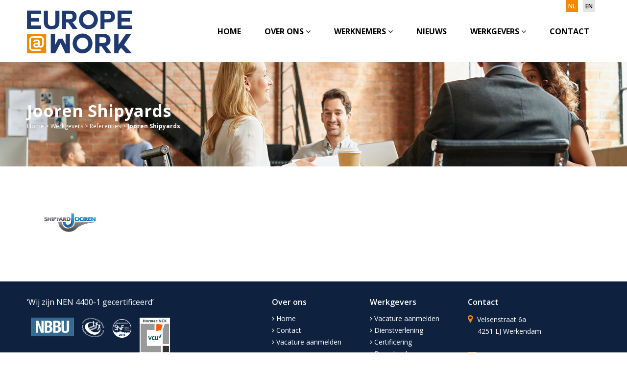

--- FILE ---
content_type: text/html; charset=UTF-8
request_url: https://www.europeatwork.nl/werkgevers/referenties/jooren-shipyards/
body_size: 7544
content:
<!DOCTYPE html>
<html>
<head>
<meta http-equiv="Content-Type" content="text/html; charset=utf-8" />
<meta name="viewport" content="width=device-width, initial-scale=1">
<title> &raquo; Jooren Shipyards</title>
<meta name='robots' content='max-image-preview:large' />
<link rel="alternate" hreflang="nl-nl" href="https://www.europeatwork.nl/werkgevers/referenties/jooren-shipyards/" />
<link rel="alternate" hreflang="en-us" href="https://www.europeatwork.nl/werkgevers/referenties/jooren-shipyards/?lang=en" />
<link rel="alternate" hreflang="x-default" href="https://www.europeatwork.nl/werkgevers/referenties/jooren-shipyards/" />
<link rel="alternate" type="application/rss+xml" title="Europe@Work &raquo; Jooren Shipyards reacties feed" href="https://www.europeatwork.nl/werkgevers/referenties/jooren-shipyards/feed/" />
<link rel="alternate" title="oEmbed (JSON)" type="application/json+oembed" href="https://www.europeatwork.nl/wp-json/oembed/1.0/embed?url=https%3A%2F%2Fwww.europeatwork.nl%2Fwerkgevers%2Freferenties%2Fjooren-shipyards%2F" />
<link rel="alternate" title="oEmbed (XML)" type="text/xml+oembed" href="https://www.europeatwork.nl/wp-json/oembed/1.0/embed?url=https%3A%2F%2Fwww.europeatwork.nl%2Fwerkgevers%2Freferenties%2Fjooren-shipyards%2F&#038;format=xml" />
<style id='wp-img-auto-sizes-contain-inline-css' type='text/css'>
img:is([sizes=auto i],[sizes^="auto," i]){contain-intrinsic-size:3000px 1500px}
/*# sourceURL=wp-img-auto-sizes-contain-inline-css */
</style>
<style id='wp-emoji-styles-inline-css' type='text/css'>

	img.wp-smiley, img.emoji {
		display: inline !important;
		border: none !important;
		box-shadow: none !important;
		height: 1em !important;
		width: 1em !important;
		margin: 0 0.07em !important;
		vertical-align: -0.1em !important;
		background: none !important;
		padding: 0 !important;
	}
/*# sourceURL=wp-emoji-styles-inline-css */
</style>
<link rel="stylesheet" href="https://www.europeatwork.nl/wp-content/cache/minify/3e7a2.css" media="all" />


<style id='wpml-legacy-vertical-list-0-inline-css' type='text/css'>
.wpml-ls-statics-shortcode_actions{background-color:#ffffff;}.wpml-ls-statics-shortcode_actions, .wpml-ls-statics-shortcode_actions .wpml-ls-sub-menu, .wpml-ls-statics-shortcode_actions a {border-color:#cdcdcd;}.wpml-ls-statics-shortcode_actions a, .wpml-ls-statics-shortcode_actions .wpml-ls-sub-menu a, .wpml-ls-statics-shortcode_actions .wpml-ls-sub-menu a:link, .wpml-ls-statics-shortcode_actions li:not(.wpml-ls-current-language) .wpml-ls-link, .wpml-ls-statics-shortcode_actions li:not(.wpml-ls-current-language) .wpml-ls-link:link {color:#444444;background-color:#ffffff;}.wpml-ls-statics-shortcode_actions .wpml-ls-sub-menu a:hover,.wpml-ls-statics-shortcode_actions .wpml-ls-sub-menu a:focus, .wpml-ls-statics-shortcode_actions .wpml-ls-sub-menu a:link:hover, .wpml-ls-statics-shortcode_actions .wpml-ls-sub-menu a:link:focus {color:#000000;background-color:#eeeeee;}.wpml-ls-statics-shortcode_actions .wpml-ls-current-language > a {color:#444444;background-color:#ffffff;}.wpml-ls-statics-shortcode_actions .wpml-ls-current-language:hover>a, .wpml-ls-statics-shortcode_actions .wpml-ls-current-language>a:focus {color:#000000;background-color:#eeeeee;}
/*# sourceURL=wpml-legacy-vertical-list-0-inline-css */
</style>
<link rel="https://api.w.org/" href="https://www.europeatwork.nl/wp-json/" /><link rel="alternate" title="JSON" type="application/json" href="https://www.europeatwork.nl/wp-json/wp/v2/media/686" /><link rel="EditURI" type="application/rsd+xml" title="RSD" href="https://www.europeatwork.nl/xmlrpc.php?rsd" />
<link rel="canonical" href="https://www.europeatwork.nl/werkgevers/referenties/jooren-shipyards/" />
<link rel='shortlink' href='https://www.europeatwork.nl/?p=686' />
<meta name="generator" content="WPML ver:4.8.6 stt:39,1;" />
		<style type="text/css" id="wp-custom-css">
			/*
Je kunt hier je eigen CSS toevoegen.

Klik op het help icoon om meer te leren.
*/

.wpcf7-form .aavl-box{
text-align:center;color:#fff;margin:30px 0px 0px 0px;position:relative;padding: 25px 25px 0px 25px;font-size:14px;font-weight:600;line-height:20px;text-align: center;max-width: 361px;}

.wpcf7-form .aavl-box-pic{position:absolute;top:0px;left:0px;display: none;}
.wpcf7-form .aavl-box-mai{float:left;width: 139px;padding: 8px 19px 0px 44px;}

.grecaptcha-badge{opacity: 0 !important;}

@media screen and (max-width: 991px)
{
.wpcf7-form .aavl-box-mai {
    float: none;
    width: 77px;
    padding: 0px;
    margin: 0px auto 10px;
}
.wpcf7-form .aavl-box {
    padding: 0px 0px 50px 0px;
    height: auto;
    overflow: inherit;max-width: 100%;
}
}
@media screen and (max-width: 991px){

}		</style>
		<!-- Bootstrap grid -->
<link rel="stylesheet" href="https://www.europeatwork.nl/wp-content/cache/minify/f938e.css" media="all" />

<!-- style CSS -->






<link href='https://fonts.googleapis.com/css?family=Open+Sans:400,300,300italic,400italic,600,600italic,700,700italic,800,800italic' rel='stylesheet' type='text/css'>
<link rel="icon" href="https://www.europeatwork.nl/wp-content/themes/europeatwork/images/favicon.png">

<!--[if lt IE 9]>

	<script src="js/ht
    ml5shiv.min.js"></script>
<![endif]-->

<link rel="stylesheet" href="https://www.europeatwork.nl/wp-content/cache/minify/eca9c.css" media="all" />



<script src="https://ajax.googleapis.com/ajax/libs/jquery/1/jquery.min.js"></script>
<script src="https://www.europeatwork.nl/wp-content/cache/minify/56f29.js"></script>



<script>
  (function(i,s,o,g,r,a,m){i['GoogleAnalyticsObject']=r;i[r]=i[r]||function(){
  (i[r].q=i[r].q||[]).push(arguments)},i[r].l=1*new Date();a=s.createElement(o),
  m=s.getElementsByTagName(o)[0];a.async=1;a.src=g;m.parentNode.insertBefore(a,m)
  })(window,document,'script','https://www.google-analytics.com/analytics.js','ga');

  ga('create', 'UA-81436421-1', 'auto');
  ga('send', 'pageview');

</script>


</head>

<body >
<div id="fb-root"></div>
<script>(function(d, s, id) {
  var js, fjs = d.getElementsByTagName(s)[0];
  if (d.getElementById(id)) return;
  js = d.createElement(s); js.id = id;
  js.src = "//connect.facebook.net/nl_NL/sdk.js#xfbml=1&version=v2.6";
  fjs.parentNode.insertBefore(js, fjs);
}(document, 'script', 'facebook-jssdk'));</script>
<!--header-->

<header>
	<div class="header">
		<div class="container">
			<div class="row">
				<div class="col-md-12 ">
					<div class="top-link">
						<ul>
																						<li>
									<a href="https://www.europeatwork.nl/werkgevers/referenties/jooren-shipyards/?lang=en" >en</a>
								</li>
															<li>
									<a href="https://www.europeatwork.nl/werkgevers/referenties/jooren-shipyards/" class="active">nl</a>
								</li>
													</ul>
					</div>
					<div class="logo">
						<a href="https://www.europeatwork.nl"><img src="https://www.europeatwork.nl/wp-content/themes/europeatwork/images/logo.png"  alt="logo"></a>
					</div>

					<div class="navi">
						<nav>
							<div id="topmenu">
								<div class="menu">
									<ul id="menu">
										<li id="menu-item-20" class="menu-item menu-item-type-post_type menu-item-object-page menu-item-home menu-item-20"><a href="https://www.europeatwork.nl/">Home</a></li>
<li id="menu-item-17" class="menu-item menu-item-type-post_type menu-item-object-page menu-item-has-children menu-item-17"><a href="https://www.europeatwork.nl/over-ons/">Over ons <i class="fa fa-angle-down la" aria-hidden="true"></i></a>
<ul class="sub-menu">
	<li id="menu-item-762" class="menu-item menu-item-type-post_type menu-item-object-page menu-item-762"><a href="https://www.europeatwork.nl/over-ons/">Over ons</a></li>
	<li id="menu-item-732" class="menu-item menu-item-type-post_type menu-item-object-page menu-item-732"><a href="https://www.europeatwork.nl/werkgevers/referenties/">Referenties</a></li>
</ul>
</li>
<li id="menu-item-25" class="menu-item menu-item-type-custom menu-item-object-custom menu-item-has-children menu-item-25"><a>Werknemers <i class="fa fa-angle-down la" aria-hidden="true"></i></a>
<ul class="sub-menu">
	<li id="menu-item-566" class="menu-item menu-item-type-custom menu-item-object-custom menu-item-566"><a href="/vacatures/">Alle vacatures</a></li>
	<li id="menu-item-563" class="menu-item menu-item-type-post_type menu-item-object-page menu-item-563"><a href="https://www.europeatwork.nl/downloads/">Downloads</a></li>
</ul>
</li>
<li id="menu-item-16" class="menu-item menu-item-type-post_type menu-item-object-page menu-item-16"><a href="https://www.europeatwork.nl/nieuws/">Nieuws</a></li>
<li id="menu-item-556" class="menu-item menu-item-type-custom menu-item-object-custom menu-item-has-children menu-item-556"><a href="#">Werkgevers <i class="fa fa-angle-down la" aria-hidden="true"></i></a>
<ul class="sub-menu">
	<li id="menu-item-23" class="menu-item menu-item-type-post_type menu-item-object-page menu-item-23"><a href="https://www.europeatwork.nl/werkgevers/vacature-aanmelden/">Vacature aanmelden</a></li>
	<li id="menu-item-152" class="menu-item menu-item-type-post_type menu-item-object-page menu-item-152"><a href="https://www.europeatwork.nl/werkgevers/dienstverlening/">Dienstverlening</a></li>
	<li id="menu-item-145" class="menu-item menu-item-type-post_type menu-item-object-page menu-item-145"><a href="https://www.europeatwork.nl/werkgevers/certificering/">Certificering</a></li>
	<li id="menu-item-158" class="menu-item menu-item-type-post_type menu-item-object-page menu-item-158"><a href="https://www.europeatwork.nl/werkgevers/downloads/">Downloads</a></li>
</ul>
</li>
<li id="menu-item-14" class="menu-item menu-item-type-post_type menu-item-object-page menu-item-14"><a href="https://www.europeatwork.nl/contact/">Contact</a></li>
									</ul>
								</div>
							</div>
						</nav>
					</div>
				</div>
			</div>
		</div>
	</div>
</header>
<!--header-->

<!--slider-->
<section class="slider-pad">
	<div class="over-bg" >
		<div class="container" >
			<div class="row">
				<div class="col-md-12 ">
					<h1>Jooren Shipyards</h1>
					<span><ul id="breadcrumbs" class="breadcrumbs"><li class="item-home"><a class="bread-link bread-home" href="https://www.europeatwork.nl" title="Home">Home</a></li><li class="separator separator-home"> &gt; </li><li class="item-parent item-parent-10"><a class="bread-parent bread-parent-10" href="https://www.europeatwork.nl/werkgevers/" title="Werkgevers">Werkgevers</a></li><li class="separator separator-10"> &gt; </li><li class="item-parent item-parent-628"><a class="bread-parent bread-parent-628" href="https://www.europeatwork.nl/werkgevers/referenties/" title="Referenties">Referenties</a></li><li class="separator separator-628"> &gt; </li><li class="item-current item-686"><strong title="Jooren Shipyards"> Jooren Shipyards</strong></li></ul></span>
				</div>
			</div>
		</div>

	</div>

</section>
<!--slider-->

<!--services-->
<section class=" pad-bot pad-top" >
  <div class="container cder" >
    <div class="row">
    
    
      <div class="col-md-12 col-xs-12 col-sm-12  ">
      	<p class="attachment"><a href='https://www.europeatwork.nl/wp-content/uploads/2016/08/Jooren-Shipyards.png'><img decoding="async" width="176" height="80" src="https://www.europeatwork.nl/wp-content/uploads/2016/08/Jooren-Shipyards.png" class="attachment-medium size-medium" alt="" /></a></p>
      </div>
      
    </div>
  </div>
</section>

<footer >
	<div class="foot-bg">
		<div class="container fots">
			<div class="row">
				<div class="col-md-5 col-xs-12 col-sm-12  ">

					<div class="fot-logo">
						‘Wij zijn NEN 4400-1 gecertificeerd’						<p>
							<ul>
<li><img loading="lazy" decoding="async" class="alignnone wp-image-1906" src="https://www.europeatwork.nl/wp-content/uploads/2023/02/NBBU_LOGO_DIAP_RGB_72dpi.jpg" alt="" width="88" height="38" /></li>
<li><a href="/werkgevers/certificering/#nbbu"><img decoding="async" src="/wp-content/themes/europeatwork/images/foot-logo1.png" alt="logo" /></a></li>
<li><a href="/werkgevers/certificering/"><img decoding="async" src="/wp-content/themes/europeatwork/images/foot-logo2.png" alt="logo" /></a></li>
<li><img loading="lazy" decoding="async" class="alignnone wp-image-1904" src="https://www.europeatwork.nl/wp-content/uploads/2023/02/VCU-002-227x300.jpg" alt="" width="62" height="82" srcset="https://www.europeatwork.nl/wp-content/uploads/2023/02/VCU-002-227x300.jpg 227w, https://www.europeatwork.nl/wp-content/uploads/2023/02/VCU-002-774x1024.jpg 774w, https://www.europeatwork.nl/wp-content/uploads/2023/02/VCU-002-768x1016.jpg 768w, https://www.europeatwork.nl/wp-content/uploads/2023/02/VCU-002-1162x1536.jpg 1162w, https://www.europeatwork.nl/wp-content/uploads/2023/02/VCU-002.jpg 1182w" sizes="auto, (max-width: 62px) 100vw, 62px" /></li>
</ul>
						</p>
					</div>

					<div class="foot-social">
						<ul>
							<li>
								Follow us							</li>
							<li>
								<div class="soc">
									<a href="https://nl-nl.facebook.com/pages/EuropeWork/243649619004654"><i class="fa fa-facebook" aria-hidden="true"></i></a>
								</div>
							</li>
							<li>
								<div class="soc">
									<a href="https://www.linkedin.com/company/10644190?trk=tyah&amp;trkInfo=clickedVertical%3Acompany%2CclickedEntityId%3A10644190%2Cidx%3A1-1-1%2CtarId%3A1464003624092%2Ctas%3Aeurope%40work"><i class="fa fa-linkedin" aria-hidden="true"></i> </a>
								</div>
							</li>
							<li>
								<div class="soc">
									<a href="https://www.instagram.com/europeatwork/"><i class="fa fa-instagram" aria-hidden="true"></i></a>
								</div>
							</li>

						</ul>

					</div>

				</div>
				<div class="col-md-2 col-xs-12 col-sm-12  ">
					<h3>Over ons</h3>
					<ul>
						<li id="menu-item-28" class="menu-item menu-item-type-post_type menu-item-object-page menu-item-home menu-item-28"><a href="https://www.europeatwork.nl/"><i class="fa fa-angle-right" aria-hidden="true"></i> Home</a></li>
<li id="menu-item-29" class="menu-item menu-item-type-post_type menu-item-object-page menu-item-29"><a href="https://www.europeatwork.nl/contact/"><i class="fa fa-angle-right" aria-hidden="true"></i> Contact</a></li>
<li id="menu-item-31" class="menu-item menu-item-type-post_type menu-item-object-page menu-item-31"><a href="https://www.europeatwork.nl/werkgevers/vacature-aanmelden/"><i class="fa fa-angle-right" aria-hidden="true"></i> Vacature aanmelden</a></li>
					</ul>
				</div>
				<div class="col-md-2 col-xs-12 col-sm-12  ">
					<h3>Werkgevers</h3>
					<ul>
						<li id="menu-item-35" class="menu-item menu-item-type-post_type menu-item-object-page menu-item-35"><a href="https://www.europeatwork.nl/werkgevers/vacature-aanmelden/"><i class="fa fa-angle-right" aria-hidden="true"></i> Vacature aanmelden</a></li>
<li id="menu-item-432" class="menu-item menu-item-type-post_type menu-item-object-page menu-item-432"><a href="https://www.europeatwork.nl/werkgevers/dienstverlening/"><i class="fa fa-angle-right" aria-hidden="true"></i> Dienstverlening</a></li>
<li id="menu-item-433" class="menu-item menu-item-type-post_type menu-item-object-page menu-item-433"><a href="https://www.europeatwork.nl/werkgevers/certificering/"><i class="fa fa-angle-right" aria-hidden="true"></i> Certificering</a></li>
<li id="menu-item-434" class="menu-item menu-item-type-post_type menu-item-object-page menu-item-434"><a href="https://www.europeatwork.nl/werkgevers/downloads/"><i class="fa fa-angle-right" aria-hidden="true"></i> Downloads</a></li>
					</ul>

				</div>
				<div class="col-md-3 col-xs-12 col-sm-12  ">
					<h3>Contact</h3>
					<ul>
						<li>
							<span class="sf"><i class="fa fa-map-marker" aria-hidden="true"></i></span> Velsenstraat 6a							<br>

							&nbsp;&nbsp;&nbsp;&nbsp;&nbsp;4251 LJ Werkendam						</li>

					</ul>
					<br>

					<ul>
						<li>
							<span class="sf"><i class="fa fa-envelope" aria-hidden="true"></i></span><a href="mailto:info@europeatwork.nl">info@europeatwork.nl</a>
						</li>
						<li>
							<span class="sf"><i class="fa fa-phone" aria-hidden="true"></i></span><a href="tel:+31 (0) 183 505 733">+31 (0) 183 505 733</a>
						</li>

					</ul>
				</div>
				<div class="clearfix"></div>
			</div>
		</div>
	</div>
	<div class="copy">
		<div class="container ">
			<div class="row">
				<div class="col-md-12 col-xs-12 col-sm-12  ">
					Copyright ® 2026 <a href="https://www.europeatwork.nl">Europe@Work </a>| Created by <a href="http://www.merkbaarconcept.nl/" target="_blank">Merkbaar Concept</a>
				</div>
			</div>
		</div>
	</div>
</footer>
<div id="bottom"></div>


<script src="https://www.europeatwork.nl/wp-content/cache/minify/b06aa.js"></script>

<script type="text/javascript">
	jQuery(document).ready(function($) {
		$('#menu').slicknav({
			prependTo : '#topmenu'
		});
		$('#menu1').slicknav({
			prependTo : '#topmenu1'
		});
	}); 
</script>

<script src="https://www.europeatwork.nl/wp-content/cache/minify/acbd3.js"></script>

<script type="text/javascript">
	// Setup plugin with default settings
	$(document).ready(function() {

		$.apScrollTop({
			'onInit' : function(evt) {
				console.log('apScrollTop: init');
			}
		});

		// Add event listeners
		$.apScrollTop().on('apstInit', function(evt) {
			console.log('apScrollTop: init');
		});

		$.apScrollTop().on('apstToggle', function(evt, details) {
			console.log('apScrollTop: toggle / is visible: ' + details.visible);
		});

		$.apScrollTop().on('apstCssClassesUpdated', function(evt) {
			console.log('apScrollTop: cssClassesUpdated');
		});

		$.apScrollTop().on('apstPositionUpdated', function(evt) {
			console.log('apScrollTop: positionUpdated');
		});

		$.apScrollTop().on('apstEnabled', function(evt) {
			console.log('apScrollTop: enabled');
		});

		$.apScrollTop().on('apstDisabled', function(evt) {
			console.log('apScrollTop: disabled');
		});

		$.apScrollTop().on('apstBeforeScrollTo', function(evt, details) {
			console.log('apScrollTop: beforeScrollTo / position: ' + details.position + ', speed: ' + details.speed);

			// You can return a single number here, which means that to this position
			// browser window scolls to
			/*
			return 100;
			*/

			// .. or you can return an object, containing position and speed:
			/*
			return {
			position: 100,
			speed: 100
			};
			*/

			// .. or do not return anything, so the default values are used to scroll
		});

		$.apScrollTop().on('apstScrolledTo', function(evt, details) {
			console.log('apScrollTop: scrolledTo / position: ' + details.position);
		});

		$.apScrollTop().on('apstDestroy', function(evt, details) {
			console.log('apScrollTop: destroy');
		});

	});

	// Add change events for options
	$('#option-enabled').on('change', function() {
		var enabled = $(this).is(':checked');
		$.apScrollTop('option', 'enabled', enabled);
	});

	$('#option-visibility-trigger').on('change', function() {
		var value = $(this).val();
		if (value == 'custom-function') {
			$.apScrollTop('option', 'visibilityTrigger', function(currentYPos) {
				var imagePosition = $('#image-for-custom-function').offset();
				return (currentYPos > imagePosition.top);
			});
		} else {
			$.apScrollTop('option', 'visibilityTrigger', parseInt(value));
		}
	});

	$('#option-visibility-fade-speed').on('change', function() {
		var value = parseInt($(this).val());
		$.apScrollTop('option', 'visibilityFadeSpeed', value);
	});

	$('#option-scroll-speed').on('change', function() {
		var value = parseInt($(this).val());
		$.apScrollTop('option', 'scrollSpeed', value);
	});

	$('#option-position').on('change', function() {
		var value = $(this).val();
		$.apScrollTop('option', 'position', value);
	}); 
</script>
<!--<script src='js/jquery.scrollto.js'></script>
-->
<script src="https://www.europeatwork.nl/wp-content/cache/minify/ab594.js"></script>

<script src="https://npmcdn.com/jquery-gray@1.4.5/js/jquery.gray.min.js"></script>
<link href="https://npmcdn.com/jquery-gray@1.4.5/css/gray.min.css" rel="stylesheet" type="text/css" />
<script>
	jQuery(document).ready(function($) {

		$('.owl-carouse1').owlCarousel({
			loop : true,
			margin : 10,
			dots : true,
			autoplayTimeout: 10000,
			autoplay : 10000,
			responsiveClass : true,
			responsive : {
				0 : {
					items : 1,
					nav : true,
				},

			}
		})

		$('.owl-carouse2').owlCarousel({
			loop : true,
			margin : 10,
			dots : true,
			autoplay : 10000,
			autoplayTimeout: 10000,
			responsiveClass : true,
			responsive : {
				0 : {
					items : 1,
					nav : false,
				},
				1000 : {
					items : 5,
					nav : false,
				}

			}
		})

		$('.owl-carouse3').owlCarousel({
			loop : true,
			margin : 10,
			dots : true,
			autoplay : 10000,
			autoplayTimeout: 10000,
			responsiveClass : true,
			responsive : {
				0 : {
					items : 1,
					nav : false,
				},
				1000 : {
					items : 4,
					nav : false,
				}

			}
		});
		
		$('.owl-carouse4').owlCarousel({
			loop : true,
			margin : 10,
			dots : true,
			autoplayTimeout: 10000,
			autoplay : 10000,
			responsiveClass : true,
			responsive : {
				0 : {
					items : 1,
					nav : true,
				},

			}
		})
		
		$('.popu-fd .bu-but').click(function(){
			if($(this).data("for")){
				$('input[name="'+$(this).data("for")+'"]').click();
				return false;
			}
		});
		
		$('input[name="vacature"]').val($('span.vacature_naam').html());
		$('form#filter_form').change(function(){
			jQuery(this).submit();
		});
		
		$('form#filter_form #select_locatie, #home_locatie_select, #home_functie_select').selectize({
		    create: false,
		    sortField: 'text'
		});
		if ($(window).width() > 767) {
			var delay = 750;
			$('.toptimelines > div').each(function(){ 
			    $(this).delay(delay).fadeIn(500);
			    delay += 750;
			});
			
			var delay = 1000;
			$('.overs-csbs > div').each(function(){ 
			    $(this).delay(delay).fadeIn(500);
			    delay += 750;
			});
		}
		var delay = 750;
		$('.di-cirl ul li').each(function(){ 
		    $(this).delay(delay).fadeIn(500);
		    delay += 750;
		});
		
		jQuery(".nieuwsbrief .wpcf7-list-item:first-child input").prop('checked', true);
	});

</script>
</body>
<script type="speculationrules">
{"prefetch":[{"source":"document","where":{"and":[{"href_matches":"/*"},{"not":{"href_matches":["/wp-*.php","/wp-admin/*","/wp-content/uploads/*","/wp-content/*","/wp-content/plugins/*","/wp-content/themes/europeatwork/*","/*\\?(.+)"]}},{"not":{"selector_matches":"a[rel~=\"nofollow\"]"}},{"not":{"selector_matches":".no-prefetch, .no-prefetch a"}}]},"eagerness":"conservative"}]}
</script>

<script src="https://www.europeatwork.nl/wp-content/cache/minify/501dc.js"></script>

<script type="text/javascript" id="wp-i18n-js-after">
/* <![CDATA[ */
wp.i18n.setLocaleData( { 'text direction\u0004ltr': [ 'ltr' ] } );
//# sourceURL=wp-i18n-js-after
/* ]]> */
</script>
<script src="https://www.europeatwork.nl/wp-content/cache/minify/1f540.js"></script>

<script type="text/javascript" id="contact-form-7-js-translations">
/* <![CDATA[ */
( function( domain, translations ) {
	var localeData = translations.locale_data[ domain ] || translations.locale_data.messages;
	localeData[""].domain = domain;
	wp.i18n.setLocaleData( localeData, domain );
} )( "contact-form-7", {"translation-revision-date":"2025-11-30 09:13:36+0000","generator":"GlotPress\/4.0.3","domain":"messages","locale_data":{"messages":{"":{"domain":"messages","plural-forms":"nplurals=2; plural=n != 1;","lang":"nl"},"This contact form is placed in the wrong place.":["Dit contactformulier staat op de verkeerde plek."],"Error:":["Fout:"]}},"comment":{"reference":"includes\/js\/index.js"}} );
//# sourceURL=contact-form-7-js-translations
/* ]]> */
</script>
<script type="text/javascript" id="contact-form-7-js-before">
/* <![CDATA[ */
var wpcf7 = {
    "api": {
        "root": "https:\/\/www.europeatwork.nl\/wp-json\/",
        "namespace": "contact-form-7\/v1"
    },
    "cached": 1
};
//# sourceURL=contact-form-7-js-before
/* ]]> */
</script>
<script src="https://www.europeatwork.nl/wp-content/cache/minify/b68ea.js"></script>

<script type="text/javascript" src="https://www.google.com/recaptcha/api.js?render=6LddMoQpAAAAAICFu_-XCuybudx5NLBqgdmsHjP0&amp;ver=3.0" id="google-recaptcha-js"></script>
<script src="https://www.europeatwork.nl/wp-content/cache/minify/e6deb.js"></script>

<script type="text/javascript" id="wpcf7-recaptcha-js-before">
/* <![CDATA[ */
var wpcf7_recaptcha = {
    "sitekey": "6LddMoQpAAAAAICFu_-XCuybudx5NLBqgdmsHjP0",
    "actions": {
        "homepage": "homepage",
        "contactform": "contactform"
    }
};
//# sourceURL=wpcf7-recaptcha-js-before
/* ]]> */
</script>
<script src="https://www.europeatwork.nl/wp-content/cache/minify/2a6b9.js"></script>

<script id="wp-emoji-settings" type="application/json">
{"baseUrl":"https://s.w.org/images/core/emoji/17.0.2/72x72/","ext":".png","svgUrl":"https://s.w.org/images/core/emoji/17.0.2/svg/","svgExt":".svg","source":{"concatemoji":"https://www.europeatwork.nl/wp-includes/js/wp-emoji-release.min.js?ver=6.9"}}
</script>
<script type="module">
/* <![CDATA[ */
/*! This file is auto-generated */
const a=JSON.parse(document.getElementById("wp-emoji-settings").textContent),o=(window._wpemojiSettings=a,"wpEmojiSettingsSupports"),s=["flag","emoji"];function i(e){try{var t={supportTests:e,timestamp:(new Date).valueOf()};sessionStorage.setItem(o,JSON.stringify(t))}catch(e){}}function c(e,t,n){e.clearRect(0,0,e.canvas.width,e.canvas.height),e.fillText(t,0,0);t=new Uint32Array(e.getImageData(0,0,e.canvas.width,e.canvas.height).data);e.clearRect(0,0,e.canvas.width,e.canvas.height),e.fillText(n,0,0);const a=new Uint32Array(e.getImageData(0,0,e.canvas.width,e.canvas.height).data);return t.every((e,t)=>e===a[t])}function p(e,t){e.clearRect(0,0,e.canvas.width,e.canvas.height),e.fillText(t,0,0);var n=e.getImageData(16,16,1,1);for(let e=0;e<n.data.length;e++)if(0!==n.data[e])return!1;return!0}function u(e,t,n,a){switch(t){case"flag":return n(e,"\ud83c\udff3\ufe0f\u200d\u26a7\ufe0f","\ud83c\udff3\ufe0f\u200b\u26a7\ufe0f")?!1:!n(e,"\ud83c\udde8\ud83c\uddf6","\ud83c\udde8\u200b\ud83c\uddf6")&&!n(e,"\ud83c\udff4\udb40\udc67\udb40\udc62\udb40\udc65\udb40\udc6e\udb40\udc67\udb40\udc7f","\ud83c\udff4\u200b\udb40\udc67\u200b\udb40\udc62\u200b\udb40\udc65\u200b\udb40\udc6e\u200b\udb40\udc67\u200b\udb40\udc7f");case"emoji":return!a(e,"\ud83e\u1fac8")}return!1}function f(e,t,n,a){let r;const o=(r="undefined"!=typeof WorkerGlobalScope&&self instanceof WorkerGlobalScope?new OffscreenCanvas(300,150):document.createElement("canvas")).getContext("2d",{willReadFrequently:!0}),s=(o.textBaseline="top",o.font="600 32px Arial",{});return e.forEach(e=>{s[e]=t(o,e,n,a)}),s}function r(e){var t=document.createElement("script");t.src=e,t.defer=!0,document.head.appendChild(t)}a.supports={everything:!0,everythingExceptFlag:!0},new Promise(t=>{let n=function(){try{var e=JSON.parse(sessionStorage.getItem(o));if("object"==typeof e&&"number"==typeof e.timestamp&&(new Date).valueOf()<e.timestamp+604800&&"object"==typeof e.supportTests)return e.supportTests}catch(e){}return null}();if(!n){if("undefined"!=typeof Worker&&"undefined"!=typeof OffscreenCanvas&&"undefined"!=typeof URL&&URL.createObjectURL&&"undefined"!=typeof Blob)try{var e="postMessage("+f.toString()+"("+[JSON.stringify(s),u.toString(),c.toString(),p.toString()].join(",")+"));",a=new Blob([e],{type:"text/javascript"});const r=new Worker(URL.createObjectURL(a),{name:"wpTestEmojiSupports"});return void(r.onmessage=e=>{i(n=e.data),r.terminate(),t(n)})}catch(e){}i(n=f(s,u,c,p))}t(n)}).then(e=>{for(const n in e)a.supports[n]=e[n],a.supports.everything=a.supports.everything&&a.supports[n],"flag"!==n&&(a.supports.everythingExceptFlag=a.supports.everythingExceptFlag&&a.supports[n]);var t;a.supports.everythingExceptFlag=a.supports.everythingExceptFlag&&!a.supports.flag,a.supports.everything||((t=a.source||{}).concatemoji?r(t.concatemoji):t.wpemoji&&t.twemoji&&(r(t.twemoji),r(t.wpemoji)))});
//# sourceURL=https://www.europeatwork.nl/wp-includes/js/wp-emoji-loader.min.js
/* ]]> */
</script>
</html>
<!--
Performance optimized by W3 Total Cache. Learn more: https://www.boldgrid.com/w3-total-cache/?utm_source=w3tc&utm_medium=footer_comment&utm_campaign=free_plugin

Paginacaching met APC 
Verkleind met Disk

Served from: www.europeatwork.nl @ 2026-01-25 00:11:37 by W3 Total Cache
-->

--- FILE ---
content_type: text/html; charset=utf-8
request_url: https://www.google.com/recaptcha/api2/anchor?ar=1&k=6LddMoQpAAAAAICFu_-XCuybudx5NLBqgdmsHjP0&co=aHR0cHM6Ly93d3cuZXVyb3BlYXR3b3JrLm5sOjQ0Mw..&hl=en&v=PoyoqOPhxBO7pBk68S4YbpHZ&size=invisible&anchor-ms=20000&execute-ms=30000&cb=fz0y69h5vf4r
body_size: 48638
content:
<!DOCTYPE HTML><html dir="ltr" lang="en"><head><meta http-equiv="Content-Type" content="text/html; charset=UTF-8">
<meta http-equiv="X-UA-Compatible" content="IE=edge">
<title>reCAPTCHA</title>
<style type="text/css">
/* cyrillic-ext */
@font-face {
  font-family: 'Roboto';
  font-style: normal;
  font-weight: 400;
  font-stretch: 100%;
  src: url(//fonts.gstatic.com/s/roboto/v48/KFO7CnqEu92Fr1ME7kSn66aGLdTylUAMa3GUBHMdazTgWw.woff2) format('woff2');
  unicode-range: U+0460-052F, U+1C80-1C8A, U+20B4, U+2DE0-2DFF, U+A640-A69F, U+FE2E-FE2F;
}
/* cyrillic */
@font-face {
  font-family: 'Roboto';
  font-style: normal;
  font-weight: 400;
  font-stretch: 100%;
  src: url(//fonts.gstatic.com/s/roboto/v48/KFO7CnqEu92Fr1ME7kSn66aGLdTylUAMa3iUBHMdazTgWw.woff2) format('woff2');
  unicode-range: U+0301, U+0400-045F, U+0490-0491, U+04B0-04B1, U+2116;
}
/* greek-ext */
@font-face {
  font-family: 'Roboto';
  font-style: normal;
  font-weight: 400;
  font-stretch: 100%;
  src: url(//fonts.gstatic.com/s/roboto/v48/KFO7CnqEu92Fr1ME7kSn66aGLdTylUAMa3CUBHMdazTgWw.woff2) format('woff2');
  unicode-range: U+1F00-1FFF;
}
/* greek */
@font-face {
  font-family: 'Roboto';
  font-style: normal;
  font-weight: 400;
  font-stretch: 100%;
  src: url(//fonts.gstatic.com/s/roboto/v48/KFO7CnqEu92Fr1ME7kSn66aGLdTylUAMa3-UBHMdazTgWw.woff2) format('woff2');
  unicode-range: U+0370-0377, U+037A-037F, U+0384-038A, U+038C, U+038E-03A1, U+03A3-03FF;
}
/* math */
@font-face {
  font-family: 'Roboto';
  font-style: normal;
  font-weight: 400;
  font-stretch: 100%;
  src: url(//fonts.gstatic.com/s/roboto/v48/KFO7CnqEu92Fr1ME7kSn66aGLdTylUAMawCUBHMdazTgWw.woff2) format('woff2');
  unicode-range: U+0302-0303, U+0305, U+0307-0308, U+0310, U+0312, U+0315, U+031A, U+0326-0327, U+032C, U+032F-0330, U+0332-0333, U+0338, U+033A, U+0346, U+034D, U+0391-03A1, U+03A3-03A9, U+03B1-03C9, U+03D1, U+03D5-03D6, U+03F0-03F1, U+03F4-03F5, U+2016-2017, U+2034-2038, U+203C, U+2040, U+2043, U+2047, U+2050, U+2057, U+205F, U+2070-2071, U+2074-208E, U+2090-209C, U+20D0-20DC, U+20E1, U+20E5-20EF, U+2100-2112, U+2114-2115, U+2117-2121, U+2123-214F, U+2190, U+2192, U+2194-21AE, U+21B0-21E5, U+21F1-21F2, U+21F4-2211, U+2213-2214, U+2216-22FF, U+2308-230B, U+2310, U+2319, U+231C-2321, U+2336-237A, U+237C, U+2395, U+239B-23B7, U+23D0, U+23DC-23E1, U+2474-2475, U+25AF, U+25B3, U+25B7, U+25BD, U+25C1, U+25CA, U+25CC, U+25FB, U+266D-266F, U+27C0-27FF, U+2900-2AFF, U+2B0E-2B11, U+2B30-2B4C, U+2BFE, U+3030, U+FF5B, U+FF5D, U+1D400-1D7FF, U+1EE00-1EEFF;
}
/* symbols */
@font-face {
  font-family: 'Roboto';
  font-style: normal;
  font-weight: 400;
  font-stretch: 100%;
  src: url(//fonts.gstatic.com/s/roboto/v48/KFO7CnqEu92Fr1ME7kSn66aGLdTylUAMaxKUBHMdazTgWw.woff2) format('woff2');
  unicode-range: U+0001-000C, U+000E-001F, U+007F-009F, U+20DD-20E0, U+20E2-20E4, U+2150-218F, U+2190, U+2192, U+2194-2199, U+21AF, U+21E6-21F0, U+21F3, U+2218-2219, U+2299, U+22C4-22C6, U+2300-243F, U+2440-244A, U+2460-24FF, U+25A0-27BF, U+2800-28FF, U+2921-2922, U+2981, U+29BF, U+29EB, U+2B00-2BFF, U+4DC0-4DFF, U+FFF9-FFFB, U+10140-1018E, U+10190-1019C, U+101A0, U+101D0-101FD, U+102E0-102FB, U+10E60-10E7E, U+1D2C0-1D2D3, U+1D2E0-1D37F, U+1F000-1F0FF, U+1F100-1F1AD, U+1F1E6-1F1FF, U+1F30D-1F30F, U+1F315, U+1F31C, U+1F31E, U+1F320-1F32C, U+1F336, U+1F378, U+1F37D, U+1F382, U+1F393-1F39F, U+1F3A7-1F3A8, U+1F3AC-1F3AF, U+1F3C2, U+1F3C4-1F3C6, U+1F3CA-1F3CE, U+1F3D4-1F3E0, U+1F3ED, U+1F3F1-1F3F3, U+1F3F5-1F3F7, U+1F408, U+1F415, U+1F41F, U+1F426, U+1F43F, U+1F441-1F442, U+1F444, U+1F446-1F449, U+1F44C-1F44E, U+1F453, U+1F46A, U+1F47D, U+1F4A3, U+1F4B0, U+1F4B3, U+1F4B9, U+1F4BB, U+1F4BF, U+1F4C8-1F4CB, U+1F4D6, U+1F4DA, U+1F4DF, U+1F4E3-1F4E6, U+1F4EA-1F4ED, U+1F4F7, U+1F4F9-1F4FB, U+1F4FD-1F4FE, U+1F503, U+1F507-1F50B, U+1F50D, U+1F512-1F513, U+1F53E-1F54A, U+1F54F-1F5FA, U+1F610, U+1F650-1F67F, U+1F687, U+1F68D, U+1F691, U+1F694, U+1F698, U+1F6AD, U+1F6B2, U+1F6B9-1F6BA, U+1F6BC, U+1F6C6-1F6CF, U+1F6D3-1F6D7, U+1F6E0-1F6EA, U+1F6F0-1F6F3, U+1F6F7-1F6FC, U+1F700-1F7FF, U+1F800-1F80B, U+1F810-1F847, U+1F850-1F859, U+1F860-1F887, U+1F890-1F8AD, U+1F8B0-1F8BB, U+1F8C0-1F8C1, U+1F900-1F90B, U+1F93B, U+1F946, U+1F984, U+1F996, U+1F9E9, U+1FA00-1FA6F, U+1FA70-1FA7C, U+1FA80-1FA89, U+1FA8F-1FAC6, U+1FACE-1FADC, U+1FADF-1FAE9, U+1FAF0-1FAF8, U+1FB00-1FBFF;
}
/* vietnamese */
@font-face {
  font-family: 'Roboto';
  font-style: normal;
  font-weight: 400;
  font-stretch: 100%;
  src: url(//fonts.gstatic.com/s/roboto/v48/KFO7CnqEu92Fr1ME7kSn66aGLdTylUAMa3OUBHMdazTgWw.woff2) format('woff2');
  unicode-range: U+0102-0103, U+0110-0111, U+0128-0129, U+0168-0169, U+01A0-01A1, U+01AF-01B0, U+0300-0301, U+0303-0304, U+0308-0309, U+0323, U+0329, U+1EA0-1EF9, U+20AB;
}
/* latin-ext */
@font-face {
  font-family: 'Roboto';
  font-style: normal;
  font-weight: 400;
  font-stretch: 100%;
  src: url(//fonts.gstatic.com/s/roboto/v48/KFO7CnqEu92Fr1ME7kSn66aGLdTylUAMa3KUBHMdazTgWw.woff2) format('woff2');
  unicode-range: U+0100-02BA, U+02BD-02C5, U+02C7-02CC, U+02CE-02D7, U+02DD-02FF, U+0304, U+0308, U+0329, U+1D00-1DBF, U+1E00-1E9F, U+1EF2-1EFF, U+2020, U+20A0-20AB, U+20AD-20C0, U+2113, U+2C60-2C7F, U+A720-A7FF;
}
/* latin */
@font-face {
  font-family: 'Roboto';
  font-style: normal;
  font-weight: 400;
  font-stretch: 100%;
  src: url(//fonts.gstatic.com/s/roboto/v48/KFO7CnqEu92Fr1ME7kSn66aGLdTylUAMa3yUBHMdazQ.woff2) format('woff2');
  unicode-range: U+0000-00FF, U+0131, U+0152-0153, U+02BB-02BC, U+02C6, U+02DA, U+02DC, U+0304, U+0308, U+0329, U+2000-206F, U+20AC, U+2122, U+2191, U+2193, U+2212, U+2215, U+FEFF, U+FFFD;
}
/* cyrillic-ext */
@font-face {
  font-family: 'Roboto';
  font-style: normal;
  font-weight: 500;
  font-stretch: 100%;
  src: url(//fonts.gstatic.com/s/roboto/v48/KFO7CnqEu92Fr1ME7kSn66aGLdTylUAMa3GUBHMdazTgWw.woff2) format('woff2');
  unicode-range: U+0460-052F, U+1C80-1C8A, U+20B4, U+2DE0-2DFF, U+A640-A69F, U+FE2E-FE2F;
}
/* cyrillic */
@font-face {
  font-family: 'Roboto';
  font-style: normal;
  font-weight: 500;
  font-stretch: 100%;
  src: url(//fonts.gstatic.com/s/roboto/v48/KFO7CnqEu92Fr1ME7kSn66aGLdTylUAMa3iUBHMdazTgWw.woff2) format('woff2');
  unicode-range: U+0301, U+0400-045F, U+0490-0491, U+04B0-04B1, U+2116;
}
/* greek-ext */
@font-face {
  font-family: 'Roboto';
  font-style: normal;
  font-weight: 500;
  font-stretch: 100%;
  src: url(//fonts.gstatic.com/s/roboto/v48/KFO7CnqEu92Fr1ME7kSn66aGLdTylUAMa3CUBHMdazTgWw.woff2) format('woff2');
  unicode-range: U+1F00-1FFF;
}
/* greek */
@font-face {
  font-family: 'Roboto';
  font-style: normal;
  font-weight: 500;
  font-stretch: 100%;
  src: url(//fonts.gstatic.com/s/roboto/v48/KFO7CnqEu92Fr1ME7kSn66aGLdTylUAMa3-UBHMdazTgWw.woff2) format('woff2');
  unicode-range: U+0370-0377, U+037A-037F, U+0384-038A, U+038C, U+038E-03A1, U+03A3-03FF;
}
/* math */
@font-face {
  font-family: 'Roboto';
  font-style: normal;
  font-weight: 500;
  font-stretch: 100%;
  src: url(//fonts.gstatic.com/s/roboto/v48/KFO7CnqEu92Fr1ME7kSn66aGLdTylUAMawCUBHMdazTgWw.woff2) format('woff2');
  unicode-range: U+0302-0303, U+0305, U+0307-0308, U+0310, U+0312, U+0315, U+031A, U+0326-0327, U+032C, U+032F-0330, U+0332-0333, U+0338, U+033A, U+0346, U+034D, U+0391-03A1, U+03A3-03A9, U+03B1-03C9, U+03D1, U+03D5-03D6, U+03F0-03F1, U+03F4-03F5, U+2016-2017, U+2034-2038, U+203C, U+2040, U+2043, U+2047, U+2050, U+2057, U+205F, U+2070-2071, U+2074-208E, U+2090-209C, U+20D0-20DC, U+20E1, U+20E5-20EF, U+2100-2112, U+2114-2115, U+2117-2121, U+2123-214F, U+2190, U+2192, U+2194-21AE, U+21B0-21E5, U+21F1-21F2, U+21F4-2211, U+2213-2214, U+2216-22FF, U+2308-230B, U+2310, U+2319, U+231C-2321, U+2336-237A, U+237C, U+2395, U+239B-23B7, U+23D0, U+23DC-23E1, U+2474-2475, U+25AF, U+25B3, U+25B7, U+25BD, U+25C1, U+25CA, U+25CC, U+25FB, U+266D-266F, U+27C0-27FF, U+2900-2AFF, U+2B0E-2B11, U+2B30-2B4C, U+2BFE, U+3030, U+FF5B, U+FF5D, U+1D400-1D7FF, U+1EE00-1EEFF;
}
/* symbols */
@font-face {
  font-family: 'Roboto';
  font-style: normal;
  font-weight: 500;
  font-stretch: 100%;
  src: url(//fonts.gstatic.com/s/roboto/v48/KFO7CnqEu92Fr1ME7kSn66aGLdTylUAMaxKUBHMdazTgWw.woff2) format('woff2');
  unicode-range: U+0001-000C, U+000E-001F, U+007F-009F, U+20DD-20E0, U+20E2-20E4, U+2150-218F, U+2190, U+2192, U+2194-2199, U+21AF, U+21E6-21F0, U+21F3, U+2218-2219, U+2299, U+22C4-22C6, U+2300-243F, U+2440-244A, U+2460-24FF, U+25A0-27BF, U+2800-28FF, U+2921-2922, U+2981, U+29BF, U+29EB, U+2B00-2BFF, U+4DC0-4DFF, U+FFF9-FFFB, U+10140-1018E, U+10190-1019C, U+101A0, U+101D0-101FD, U+102E0-102FB, U+10E60-10E7E, U+1D2C0-1D2D3, U+1D2E0-1D37F, U+1F000-1F0FF, U+1F100-1F1AD, U+1F1E6-1F1FF, U+1F30D-1F30F, U+1F315, U+1F31C, U+1F31E, U+1F320-1F32C, U+1F336, U+1F378, U+1F37D, U+1F382, U+1F393-1F39F, U+1F3A7-1F3A8, U+1F3AC-1F3AF, U+1F3C2, U+1F3C4-1F3C6, U+1F3CA-1F3CE, U+1F3D4-1F3E0, U+1F3ED, U+1F3F1-1F3F3, U+1F3F5-1F3F7, U+1F408, U+1F415, U+1F41F, U+1F426, U+1F43F, U+1F441-1F442, U+1F444, U+1F446-1F449, U+1F44C-1F44E, U+1F453, U+1F46A, U+1F47D, U+1F4A3, U+1F4B0, U+1F4B3, U+1F4B9, U+1F4BB, U+1F4BF, U+1F4C8-1F4CB, U+1F4D6, U+1F4DA, U+1F4DF, U+1F4E3-1F4E6, U+1F4EA-1F4ED, U+1F4F7, U+1F4F9-1F4FB, U+1F4FD-1F4FE, U+1F503, U+1F507-1F50B, U+1F50D, U+1F512-1F513, U+1F53E-1F54A, U+1F54F-1F5FA, U+1F610, U+1F650-1F67F, U+1F687, U+1F68D, U+1F691, U+1F694, U+1F698, U+1F6AD, U+1F6B2, U+1F6B9-1F6BA, U+1F6BC, U+1F6C6-1F6CF, U+1F6D3-1F6D7, U+1F6E0-1F6EA, U+1F6F0-1F6F3, U+1F6F7-1F6FC, U+1F700-1F7FF, U+1F800-1F80B, U+1F810-1F847, U+1F850-1F859, U+1F860-1F887, U+1F890-1F8AD, U+1F8B0-1F8BB, U+1F8C0-1F8C1, U+1F900-1F90B, U+1F93B, U+1F946, U+1F984, U+1F996, U+1F9E9, U+1FA00-1FA6F, U+1FA70-1FA7C, U+1FA80-1FA89, U+1FA8F-1FAC6, U+1FACE-1FADC, U+1FADF-1FAE9, U+1FAF0-1FAF8, U+1FB00-1FBFF;
}
/* vietnamese */
@font-face {
  font-family: 'Roboto';
  font-style: normal;
  font-weight: 500;
  font-stretch: 100%;
  src: url(//fonts.gstatic.com/s/roboto/v48/KFO7CnqEu92Fr1ME7kSn66aGLdTylUAMa3OUBHMdazTgWw.woff2) format('woff2');
  unicode-range: U+0102-0103, U+0110-0111, U+0128-0129, U+0168-0169, U+01A0-01A1, U+01AF-01B0, U+0300-0301, U+0303-0304, U+0308-0309, U+0323, U+0329, U+1EA0-1EF9, U+20AB;
}
/* latin-ext */
@font-face {
  font-family: 'Roboto';
  font-style: normal;
  font-weight: 500;
  font-stretch: 100%;
  src: url(//fonts.gstatic.com/s/roboto/v48/KFO7CnqEu92Fr1ME7kSn66aGLdTylUAMa3KUBHMdazTgWw.woff2) format('woff2');
  unicode-range: U+0100-02BA, U+02BD-02C5, U+02C7-02CC, U+02CE-02D7, U+02DD-02FF, U+0304, U+0308, U+0329, U+1D00-1DBF, U+1E00-1E9F, U+1EF2-1EFF, U+2020, U+20A0-20AB, U+20AD-20C0, U+2113, U+2C60-2C7F, U+A720-A7FF;
}
/* latin */
@font-face {
  font-family: 'Roboto';
  font-style: normal;
  font-weight: 500;
  font-stretch: 100%;
  src: url(//fonts.gstatic.com/s/roboto/v48/KFO7CnqEu92Fr1ME7kSn66aGLdTylUAMa3yUBHMdazQ.woff2) format('woff2');
  unicode-range: U+0000-00FF, U+0131, U+0152-0153, U+02BB-02BC, U+02C6, U+02DA, U+02DC, U+0304, U+0308, U+0329, U+2000-206F, U+20AC, U+2122, U+2191, U+2193, U+2212, U+2215, U+FEFF, U+FFFD;
}
/* cyrillic-ext */
@font-face {
  font-family: 'Roboto';
  font-style: normal;
  font-weight: 900;
  font-stretch: 100%;
  src: url(//fonts.gstatic.com/s/roboto/v48/KFO7CnqEu92Fr1ME7kSn66aGLdTylUAMa3GUBHMdazTgWw.woff2) format('woff2');
  unicode-range: U+0460-052F, U+1C80-1C8A, U+20B4, U+2DE0-2DFF, U+A640-A69F, U+FE2E-FE2F;
}
/* cyrillic */
@font-face {
  font-family: 'Roboto';
  font-style: normal;
  font-weight: 900;
  font-stretch: 100%;
  src: url(//fonts.gstatic.com/s/roboto/v48/KFO7CnqEu92Fr1ME7kSn66aGLdTylUAMa3iUBHMdazTgWw.woff2) format('woff2');
  unicode-range: U+0301, U+0400-045F, U+0490-0491, U+04B0-04B1, U+2116;
}
/* greek-ext */
@font-face {
  font-family: 'Roboto';
  font-style: normal;
  font-weight: 900;
  font-stretch: 100%;
  src: url(//fonts.gstatic.com/s/roboto/v48/KFO7CnqEu92Fr1ME7kSn66aGLdTylUAMa3CUBHMdazTgWw.woff2) format('woff2');
  unicode-range: U+1F00-1FFF;
}
/* greek */
@font-face {
  font-family: 'Roboto';
  font-style: normal;
  font-weight: 900;
  font-stretch: 100%;
  src: url(//fonts.gstatic.com/s/roboto/v48/KFO7CnqEu92Fr1ME7kSn66aGLdTylUAMa3-UBHMdazTgWw.woff2) format('woff2');
  unicode-range: U+0370-0377, U+037A-037F, U+0384-038A, U+038C, U+038E-03A1, U+03A3-03FF;
}
/* math */
@font-face {
  font-family: 'Roboto';
  font-style: normal;
  font-weight: 900;
  font-stretch: 100%;
  src: url(//fonts.gstatic.com/s/roboto/v48/KFO7CnqEu92Fr1ME7kSn66aGLdTylUAMawCUBHMdazTgWw.woff2) format('woff2');
  unicode-range: U+0302-0303, U+0305, U+0307-0308, U+0310, U+0312, U+0315, U+031A, U+0326-0327, U+032C, U+032F-0330, U+0332-0333, U+0338, U+033A, U+0346, U+034D, U+0391-03A1, U+03A3-03A9, U+03B1-03C9, U+03D1, U+03D5-03D6, U+03F0-03F1, U+03F4-03F5, U+2016-2017, U+2034-2038, U+203C, U+2040, U+2043, U+2047, U+2050, U+2057, U+205F, U+2070-2071, U+2074-208E, U+2090-209C, U+20D0-20DC, U+20E1, U+20E5-20EF, U+2100-2112, U+2114-2115, U+2117-2121, U+2123-214F, U+2190, U+2192, U+2194-21AE, U+21B0-21E5, U+21F1-21F2, U+21F4-2211, U+2213-2214, U+2216-22FF, U+2308-230B, U+2310, U+2319, U+231C-2321, U+2336-237A, U+237C, U+2395, U+239B-23B7, U+23D0, U+23DC-23E1, U+2474-2475, U+25AF, U+25B3, U+25B7, U+25BD, U+25C1, U+25CA, U+25CC, U+25FB, U+266D-266F, U+27C0-27FF, U+2900-2AFF, U+2B0E-2B11, U+2B30-2B4C, U+2BFE, U+3030, U+FF5B, U+FF5D, U+1D400-1D7FF, U+1EE00-1EEFF;
}
/* symbols */
@font-face {
  font-family: 'Roboto';
  font-style: normal;
  font-weight: 900;
  font-stretch: 100%;
  src: url(//fonts.gstatic.com/s/roboto/v48/KFO7CnqEu92Fr1ME7kSn66aGLdTylUAMaxKUBHMdazTgWw.woff2) format('woff2');
  unicode-range: U+0001-000C, U+000E-001F, U+007F-009F, U+20DD-20E0, U+20E2-20E4, U+2150-218F, U+2190, U+2192, U+2194-2199, U+21AF, U+21E6-21F0, U+21F3, U+2218-2219, U+2299, U+22C4-22C6, U+2300-243F, U+2440-244A, U+2460-24FF, U+25A0-27BF, U+2800-28FF, U+2921-2922, U+2981, U+29BF, U+29EB, U+2B00-2BFF, U+4DC0-4DFF, U+FFF9-FFFB, U+10140-1018E, U+10190-1019C, U+101A0, U+101D0-101FD, U+102E0-102FB, U+10E60-10E7E, U+1D2C0-1D2D3, U+1D2E0-1D37F, U+1F000-1F0FF, U+1F100-1F1AD, U+1F1E6-1F1FF, U+1F30D-1F30F, U+1F315, U+1F31C, U+1F31E, U+1F320-1F32C, U+1F336, U+1F378, U+1F37D, U+1F382, U+1F393-1F39F, U+1F3A7-1F3A8, U+1F3AC-1F3AF, U+1F3C2, U+1F3C4-1F3C6, U+1F3CA-1F3CE, U+1F3D4-1F3E0, U+1F3ED, U+1F3F1-1F3F3, U+1F3F5-1F3F7, U+1F408, U+1F415, U+1F41F, U+1F426, U+1F43F, U+1F441-1F442, U+1F444, U+1F446-1F449, U+1F44C-1F44E, U+1F453, U+1F46A, U+1F47D, U+1F4A3, U+1F4B0, U+1F4B3, U+1F4B9, U+1F4BB, U+1F4BF, U+1F4C8-1F4CB, U+1F4D6, U+1F4DA, U+1F4DF, U+1F4E3-1F4E6, U+1F4EA-1F4ED, U+1F4F7, U+1F4F9-1F4FB, U+1F4FD-1F4FE, U+1F503, U+1F507-1F50B, U+1F50D, U+1F512-1F513, U+1F53E-1F54A, U+1F54F-1F5FA, U+1F610, U+1F650-1F67F, U+1F687, U+1F68D, U+1F691, U+1F694, U+1F698, U+1F6AD, U+1F6B2, U+1F6B9-1F6BA, U+1F6BC, U+1F6C6-1F6CF, U+1F6D3-1F6D7, U+1F6E0-1F6EA, U+1F6F0-1F6F3, U+1F6F7-1F6FC, U+1F700-1F7FF, U+1F800-1F80B, U+1F810-1F847, U+1F850-1F859, U+1F860-1F887, U+1F890-1F8AD, U+1F8B0-1F8BB, U+1F8C0-1F8C1, U+1F900-1F90B, U+1F93B, U+1F946, U+1F984, U+1F996, U+1F9E9, U+1FA00-1FA6F, U+1FA70-1FA7C, U+1FA80-1FA89, U+1FA8F-1FAC6, U+1FACE-1FADC, U+1FADF-1FAE9, U+1FAF0-1FAF8, U+1FB00-1FBFF;
}
/* vietnamese */
@font-face {
  font-family: 'Roboto';
  font-style: normal;
  font-weight: 900;
  font-stretch: 100%;
  src: url(//fonts.gstatic.com/s/roboto/v48/KFO7CnqEu92Fr1ME7kSn66aGLdTylUAMa3OUBHMdazTgWw.woff2) format('woff2');
  unicode-range: U+0102-0103, U+0110-0111, U+0128-0129, U+0168-0169, U+01A0-01A1, U+01AF-01B0, U+0300-0301, U+0303-0304, U+0308-0309, U+0323, U+0329, U+1EA0-1EF9, U+20AB;
}
/* latin-ext */
@font-face {
  font-family: 'Roboto';
  font-style: normal;
  font-weight: 900;
  font-stretch: 100%;
  src: url(//fonts.gstatic.com/s/roboto/v48/KFO7CnqEu92Fr1ME7kSn66aGLdTylUAMa3KUBHMdazTgWw.woff2) format('woff2');
  unicode-range: U+0100-02BA, U+02BD-02C5, U+02C7-02CC, U+02CE-02D7, U+02DD-02FF, U+0304, U+0308, U+0329, U+1D00-1DBF, U+1E00-1E9F, U+1EF2-1EFF, U+2020, U+20A0-20AB, U+20AD-20C0, U+2113, U+2C60-2C7F, U+A720-A7FF;
}
/* latin */
@font-face {
  font-family: 'Roboto';
  font-style: normal;
  font-weight: 900;
  font-stretch: 100%;
  src: url(//fonts.gstatic.com/s/roboto/v48/KFO7CnqEu92Fr1ME7kSn66aGLdTylUAMa3yUBHMdazQ.woff2) format('woff2');
  unicode-range: U+0000-00FF, U+0131, U+0152-0153, U+02BB-02BC, U+02C6, U+02DA, U+02DC, U+0304, U+0308, U+0329, U+2000-206F, U+20AC, U+2122, U+2191, U+2193, U+2212, U+2215, U+FEFF, U+FFFD;
}

</style>
<link rel="stylesheet" type="text/css" href="https://www.gstatic.com/recaptcha/releases/PoyoqOPhxBO7pBk68S4YbpHZ/styles__ltr.css">
<script nonce="BO1SYDXd_Tq6zL2qMt9rSg" type="text/javascript">window['__recaptcha_api'] = 'https://www.google.com/recaptcha/api2/';</script>
<script type="text/javascript" src="https://www.gstatic.com/recaptcha/releases/PoyoqOPhxBO7pBk68S4YbpHZ/recaptcha__en.js" nonce="BO1SYDXd_Tq6zL2qMt9rSg">
      
    </script></head>
<body><div id="rc-anchor-alert" class="rc-anchor-alert"></div>
<input type="hidden" id="recaptcha-token" value="[base64]">
<script type="text/javascript" nonce="BO1SYDXd_Tq6zL2qMt9rSg">
      recaptcha.anchor.Main.init("[\x22ainput\x22,[\x22bgdata\x22,\x22\x22,\[base64]/[base64]/[base64]/[base64]/[base64]/[base64]/KGcoTywyNTMsTy5PKSxVRyhPLEMpKTpnKE8sMjUzLEMpLE8pKSxsKSksTykpfSxieT1mdW5jdGlvbihDLE8sdSxsKXtmb3IobD0odT1SKEMpLDApO08+MDtPLS0pbD1sPDw4fFooQyk7ZyhDLHUsbCl9LFVHPWZ1bmN0aW9uKEMsTyl7Qy5pLmxlbmd0aD4xMDQ/[base64]/[base64]/[base64]/[base64]/[base64]/[base64]/[base64]\\u003d\x22,\[base64]\\u003d\x22,\x22w7TDvsOEwpxJAhQ3wrTDgsOBQ3XDncOZSMOlwpU0UMOXU1NZRibDm8K7X8KkwqfCkMOcWm/CgS3DhWnCpxlyX8OANsOrwozDj8OXwoVewqp5ZnhuB8Ouwo0RNcOxSwPCpsKEbkLDsCcHVEFeNVzCh8KkwpQvNSbCicKCTkTDjg/[base64]/ImHCocKvw6Y4w5xew6YeIMKkw7tXw4N/MRPDux7CjMKvw6Utw7kSw53Cj8KaNcKbXwvDgsOCFsOVGXrCmsKWNBDDtlxkfRPDsyvDu1k4QcOFGcKCwpnDssK0b8KOwro7w5U6UmEuwqEhw5DChsO7YsKLw7Y4wrY9H8KnwqXCjcOTwo0SHcK9w45mwp3CskLCtsO5w7PCm8K/[base64]/CvSxwAVnClsK6NsOWBWTDh2fDtjMYw6HCh0RYKcKAwpdaQizDlsOOwoXDjcOAw5bCkMOqW8O9AsKgX8OXUMOSwrp5RMKyexc8wq/DkFHDnMKJS8Oyw4wmdsOcQcO5w7xQw7MkwovCusK/[base64]/[base64]/DBDDuUMCworDicKqwpnDhsKPw5h8IMOQw641Z8K2PF8cw77DrQ8AcXMYFBDDqm7DmD1EcCPCgMOjw4ljdsKmHyh/[base64]/wr9/w6/CsxkfwozCiSTDgMOQw6bChVbDgTHDrMOFXxltKMOtwotKw6vCi8OYw41uwqBww6ByXsOvwp/CqMKrKXjDk8Oww6wXwpnDpDAcwqnDocOlPwclGx3DtB5gbsOHdmXDvcKLwpLCgS7Cn8O0w6PClMK2w4Erb8KSNMKpAcOewobDvWJwwpZ+wo/[base64]/JUDDojZTKMKkMcOIWRfDoMO0wrg6AcKlLgtdw4cAw73DtsO8MBPDgGHDksKLNkYAw5LCnsKpw63CvcOYwr3CiUc0wpnClTvCgMOtIlRybwUmwq7CucOkw6zChcK0w7IZWihGemkiwrbCk2bDiFrCisOvw73DoMKHd2/DpFPCkMOiw5TDq8KlwrscPxTCpDIlNhDCv8ORGE3CoHrCqsO3wojCllATeRJow4jDklfCsz5yHndVw4vDtjpBWRJ0PsK7QMO1BhvDoMKMbsO1w48MQlJOwp/CicOxO8KzLDQpMcOrw5TCvz3CkXcfwpfDtcOYwqPCrMONw7vCnsKMwosbw7LCpMKwGMKkwqTCnQdSwrkNa1jCmsOQw63Dn8KMKsOQQ3vDn8OCfTDDlGfCucK/w447K8Kew63DoXjCssKtUC1rP8KFa8Oawo3Du8KJwqo+wozDllYsw5zDnMKHw5pUNcOjd8KLQH/CucO9IMKWwo8FLUEJS8OQw6UbwrdkGsOBNsK2w4HDgDjCucKjUMOIUmLCssO5QcKfKMObw4ZQwpbCrsOTWQk+acOvQSQpw6JLw6FTWwgDQsO/Tz1PWMKXMSPDtHbCvcKUw7R1w6rClcKEw5/CnMK3eGhywqNidcK1LjXDmMKJwppyehhAwo/DpTXDiARXNMKfwot5wptleMKiesOGwpPDsnMXWnoMfVDDsWbCik7CnMONwpvDi8K0McKRDQ5MwozDgnkjIsKYwrXCqhcudnXCvj5hwoB7MsKsGBTDv8O1ScKZUyM+TTMHG8OyWXDDjsOqw4YJKVIAwrLCtUhIwpjDq8OETjw0YB1Sw5VdwqbCi8Ojw7/CixDDlcOnCcO8w4rChiLDlXvDiQlESsKxAXHDnMK0TcKYwqpFwpjCrQHCucKdwphOw7RqwozCq0JcFsK0Ok01wr9Tw5gawoTCrQ4wdMKkw6JUwpHDucOSw7PCrAcZIl7DgcOOwqEhw57CijZsAsO0BMOHw7l/[base64]/Z8OHw4cQwqR/BMOOw6p4IMKiw4Y4w4x3QcO0QcO8RsOGK0pKwr7Ck0LDrsK+wrfDpcOfCMKjSGxPBHloM2oVwqJCQ3/Ds8KrwqYJEkYfw5AOfU7CjcOSwp/CoGPDpcK9dMO6DMOGwoIAfcKXZAk/NVgJZyHCgQHDnMK0ZcKaw6jCsMKgDw7Cp8KmXgnDvsOOFiA5XcKAYMO8wqjDnwfDqMKLw4/DtMOOwpXDiXlhJjEBwogdWCvDi8KAw6YLw4k4w7w7wrvCqcKDCTg/w45zw63Ct0jDg8OcLMOLDsO7wqzDq8K6akIZwpEJYl4BG8KXw7fCkiTDtMOJwo0OVcKpCSZpw5bDqwPDhjHCiDnCi8Ojw4QyU8K/wrvDqcKAY8Kww7pPwrfCgTPDo8OqfsOrwrc2wqYZZW1Jw4HCucO2YxNjw6c/wpbCglRdwqkXUhJtwq0Ow5jCksOvfUJuTgbDr8KawrVNAcOxwpLCosO1R8KlVMOtV8KuYzLDmsOpwrrDnsKwMlAIMErCins7wpXCuCbCm8OBHMO2CsO9aE9tNMKYw7/Cl8OPw7N1c8O4WsKFJsK6LsK+w69lwpwiwq7CjnJSw5/DrHpiw67Cij1twrTDvHJBKSZQNMOrw7kDQcOXL8OtVsKFCMOYYTIiwqx8VzbDn8K3w7PDrXzCigoIw5FeLMOaFsKawqzDsHJGU8KOw5/[base64]/CmcOMJ2/CqMOUwpVFBMOgw40tw68oGRoNfsK8CX7CkMORw6Zew5fClcKEw7AVBBrDt0XCu0dSw6dkwp0gDRU9w75wYHTDvQULwqDDoMOPVhpwwqNiw4UGwr/[base64]/CH47eEoSwpkDwphcw6zDkcKjGsO9w4PDgcOSSxszPFrCvsKswr8rw7R/wrrDmiXCtcORwotlwqLCpCbCjsOaDx0EeHLDhMOoWgs6w5/[base64]/w7DDpUAoEsO5f8Kqw5YZwoYSw5ABw4DDkcOXwqDCmRLDgcO5WAHDm8O0OcKPdkPDlxkCwpUgBcOdw5DCksO0wqw4wpt9w40RZQzCtVXCgjAlw7fDr8O3esO8HlEawoAAwp7DtcKFwqrCpsO7w6nCp8KUw5wpwo44KBMFwoYWUsOPw4jDlw5KMA0VQ8OEwrHDosOrMl/DlmbDpRZtHsKXwrDDicKCwrPDvFguw4LCucOKUMOcwrAFFjTCmMOqQl0cwrfDijTDpSJ7wq5JK0xLZnfDuFjDmMK5JFLCjcKRwqEgPMKbw7/DtsKjw4XCusKHwqbCkE3CmVvDm8OGWXfCkMOodTDDl8ORwoXCim3DgMKPAwHCq8KVesK/[base64]/w6d7w7tww5TDnWDDlsKwAsK0wq9zw6N6w4/[base64]/XcOywqjCmsKawpzCh8KzIMKAHcKAw5XClcOZw4DChgTDt2U/w43DhDLCgkp1w6jCvw1GwrXDhFo1wpHCq2HDhEvDjsKXHMOzFcK7csK4w6Ayw4bDiFfCqcOWw6EIw5scOQkXw6hEGGs3w4YawpEMw5g9w4XCkcODdMOFwq/DisKmccOgfkcsYcKHKg/Dr1zDpTrDh8KhKcOyV8OQwrwIw4zCiGLCuMOUwqvDvMOJXGhWwo0UwqfDqMKYw78kEXQ+bcKOcwbCtsO7fw7DscKnTMOic1DCgDcDeMOIw6zChirCoMO3QTZBwpwAwolDwrBtLgY0w7BNwpnDkXMBW8OHSMK7w5hdTVQROWTCuEUpwpDDsEnDkMKvShrDt8OqCsK/w4rDocOGXsOUNcOxMUfCtsOVajJKw5wMTMKoA8Kswp3DmDlIM0LDukx4wpApw440eAVoAsKWW8OZw5kKw7Jzw49gLcKhwo5Pw6VSQcKOFMK1wq4Mw4jCksOiGzRMXx/[base64]/dMOhAB/DuCPCg8KLwr3CumgfOMOzwoYmT2ggI3DChMOLTHDChcKmwoZaw5osc3XDvRMZwr7DrsOKw6nCrsKXw5FEXycnL0ItXBjCpMOVaEF/w7HCpwLCgXkHwo4RwrlkwojDucKuwq8pw7bCqcKywqDDvxjDkj3DthZQwqlhHTPCucOJw6jCt8KRw4DCpcOGc8KiecOzw4rCp2PCn8KSwpNrwpLCvHxPw7/[base64]/DrMOreBE+woLDn8KXwoY2REnDg8OKZmvDpcO3UArDt8Ozw58WTMOJaMKWwr0xQ33DpsKjw7TDtgHCvMKww7LCnFDDmsKRw4Qvcn9FHkwkwovCpMO1aRjDvw4BesOIw7dCw5Mcw6FFOUbDhMOMFQXDr8K/HcORwrXCrjcyw7LDvWNOwpBUwrzDgyTDq8OKwoF6FsKTwoHDtsOnw6rCtsKmwp1pMhzCugBae8OWwpTCoMKow6HDqsKdw7HCr8KxccOeYGXChMO5wq4/[base64]/CrcKqwpnChcOnFXPCuQ7Dj8K6wpTDritKw5HDosK7LMKId8OewrLCtUhCwpLCvQbDuMOWwoPClMKlDsKMCgk3w5XCrHtUwqYywq9ULDZHd03DhcOFwrBRZR15w4fCvC/DujDClhYSdGFbLhIlw5d3wo3CmsO3wpnCtsOuacOTw6E3wp8LwpQZwqbDrMOGwpXDgcK7LMK1GCU3f31Pd8O4w6Rcw6ckwp55wqXCiQZ9e3JXNMK1I8K1CXDCgsKCVlhWwrfCssOIwqrDgE/[base64]/DuMKEAsKww7bCjsOew7hgw4gdJ8OYB0DDr8OkbcOpw4PDjTXDlMO8wrEWW8OpCBrDncOvZEBFD8OLwr/CljPCh8O4PVpmwrPDkmvCqcO4wqXDusOpUSLDkcO9wpjCrSjCogcbwrnDucKlwophw5sMw6jCiMKbwpTDi1XDm8KVwozDsXN8wrZ6w7k4w4nDrsKkccKfw4oyA8OTSsKHYxDCmsKhwqEow6XDjx/CmSl4finCjD8Dwo/DpisXUR/CgRbCscOzRsKywqFJeQTDqcO0aTcWw77CgcOFw5TCosOlbcOtwpxbE0XCtsOKMFs/[base64]/wpwlw6DDvsKdPsKYwqLCk1nChcO+LsKNw7dFwpNew6wgcmpISj3DvzlAdMKLwqFyZW/DucOLXhxdw68lFcKUK8OkczQBw60lJ8Otw4nCgMKscBLCjsOiAXI+w7wpXiFGfcKjwq/CoWpWGsOpw5zClcKzwp7Dvg3Cq8Olw5TDi8OWXcKywpjDs8OMO8KOwqjDqcKjw54AGcOgwrwNwpjDlDNGwqgNw4YTw5M8Rw/CgGNVw64yMMOBdcOxJ8KAw6Z4PcK0UMKnw6bDl8ODW8Kvw4DCmzMPXwnCqU/[base64]/DtitUI8KwwqjCrwfCpipKw5sbwoMEGA0sw7/CjEDCvV/DmcK/w7EQw4gaVsKEw7MnwpHCr8K0JnnDlMOxUsKLHMKTw43CvMOCw6PCjzPDrxgGSznDkhJmK0/CgcOSw6w0wq3DucK3wr7DuygLw6sWaXvCvGwFwpLCuDXDrUUgwqHDkl/ChQ/[base64]/Ch8K1CcOMw7sgwpnDrMOMwoDCgcKLSAI3wphBannDuHzDrW7Dkz7CqWLCqsOGHRcTw7fDsWvDlFQ7NwbCn8O6HsOIw7nDrcKxIsOmwq7DvcOTw7wWLGA4RBVsRRwAw6/Dr8Odwq/DkDQxHixIwo3DnAJBTMKkdWJgYMOYdlMteB/CmsOtwoIDK2rDikLDmlvClsOJVcOxw40jfsOZw4bDg33ClDnDoyPDrcK0IUMywrtdwobCtXjDnz0Jw7ETNQwFX8KLasOAworCocK1fUfCjcKUecKDw4cTW8KwwqAZwqfDkx8zXsKmeT9tR8OpwpV+w5LCnXnCmlMuC1fDkcK/wr0hwoPCmWrCgMKpwrhyw69WOXPClSFvwqrCl8KGEsKnw7Fiw4pNWMOCfX4Gw6HCsSLCoMO2w6oraEILPGfDpmTDsAZAwq/DnT/CpMOMEEXCr8ONSl7ClMOdLVpKwr7Di8O3wqjCvMOiGnxYQsKPw6ANPFNWw6Q4OMOPKMK4wrlnUsKVAic9YsOVMsK7w4vCnsOiwp4MYMKhexzChsOheADCvMKQw7jDsEnDv8KjJ05JScO1wrzDtSg1woXCnMOobsOLw6RGLsKTQ0/Co8KMwrXDvXjCnxozw4EQYExLwovCqxY4w6ZLw6bCosKYw6rDv8KjMEYkwq1owrBHOcKuZlDCpzjChhxgw5TCvMKEIcO1SVxwwodbwojCmRMuSBFYJjFbwrfCv8KROsOYwobDjsKEEFx6CDlhPkXDlzXDn8O7W3/Cp8OdNsKNFsOFw4suwqdIwqLDvR5AOcOHwqEJUMO1w7bCpsO4SsOCZBDCn8KCKDnCmcO9KsOtw4jDiGTCl8OFw4TDu1/CkxHDunTDqTQLwpEKw5ohUMO/wr4oXiVXwpjDonHDhsOwY8KyPnbDhMKgw67Dp3QAwqZ3XsOyw68XwoJmKcOucMK8wpdNDlEKIsOfw7YYbcODw4XDucKBHMKLRsOswrfCtDMxFR1VwphbZHDDoQrDhHFswq7Dt21+WMOnwoPDocO/[base64]/QT8uLmvDp2MFMwHDlCzDjMOCw5fDjX5Pwo7CjW8mbnVif8OcwoA8w49hw69+HWjCiHo4wo9af0vDuw7Dpj3Ct8K8w7TCpXEzJ8OFw5PDkcOPMwNMaUR+woA/ScO/[base64]/DpB9ww4zCvsOMZhFPRRwwwog+w67DtDgBw7JueMOKwqgFw5EKw4HCkgxKw6BFwqzDmEJ2HcK/ecOEEmXDh0xnScO9wptywoTCiBlKwoRYwpYIQcKRw6FLwojDs8KpwogUZhfCkHnCqcKsaW/ClMOfEU/CncKnwpYCY0xnOkJtw6YVecKkFntGEFtEH8OTN8Oswrc6bz7DozQZw5Z9w4xRw7PCqVbCkMO9G3kDAcKnGUIOM0zDlgh1N8KWw4MWT8KKN1fCpTkAPi/DqsOrw4fDscKTw5rDsXPDl8KUHVjCm8OLw5vDosKzw55JI3I2w4hnDsKxwpJfw6kcbcK6ETPCpcKRw4vDjsKNwqXDohRgw6ozJMODw53DknbDssOzDcOqwp1vw6gJw7hwwo53flbCi2gGw6ItbsOkw59+OsKofcOELxJzw5/DswfCmlLCj2XDqmLClDHDk1A3VD/[base64]/[base64]/HTXCrWXDoF1owoLCkcKRwp7DqmfDgsKXNyPDv8OewrzCuMKtMzjDjlPDhFg5wpvDmsKcK8KJXcKgwp9RwozDoMOJwoogw4TCgMK3w5LCpDrDv29UYcOwwoMgB3HCjcKzw5LCicO3wrXDnV/Cr8ODw77CkQ/DqcKUw4HCu8Khw499EglnE8OZw7g/[base64]/CtMKyZUAZwpnDnEvCvj7DvHrDvcKywqkgwoTCgsOwwoN8TA1nKsOWT083wqzCqjJ0awBCSMOzesKqwpDDoQwgwpHDrQtrw6rDnsKQwrN6wqvCqkDDmW/CqMKFZMKmC8Ohw5YLwrxdwqvCqcOlS15qMxPCiMKdwpp6w7zCrh4Rw5h/FsK2wrrDgcKEOMKWwq/DgcKPw7MQw4paMFIlwqUaJAPCpwvDgcOjOnjComjDozduJMOxwq7DkSQ3wqDCi8KaA2Aqw7HDg8OBf8K7JgjDlVPCqCNRwqtpQ27CpMOrw7NOZ3bDiTTDhsOCDULDlcKeADZwL8KFbS52w67Ch8KHbzlVw6tPaXlJw4EAWDzDkMK3w6IKP8O/woXCqsOeEFXCl8OYw6fDhC3DnsOBw50Dw6EYA3DCssK7fMOAVQ7DssK0AWnDjsOkw4B3Wihow6Q8N1ZNd8Kgwos7wofClcOiw4h1Fx/DkWEMwqRYw40swpA2wrtJw4/CicOew6UmXcKkFCbDjMKXwqEwwonDhizDgcOhw7c/Z2hTw5TDtsK0w4dTAT5Lw6zCqnjCuMOqe8KFw6fDsUZUwpNQw6UcwqHCtMK7w7pbcFbDoRrDlSvCosKmVcKawrsww6LDmMOUKljCrF7CnHHCtXfCvMOCcsOBccKjVwDDucK/w6nClsOPdsKIwqPDusOpfcK4MMKeLcOqw6tEGcOtPMO9w7DCvMOGwrFrwpcYwoNVw4ZCw5DDjsKWwovCjcKqQ34MEAERS0Auw5gew7/DnsKww4XDm3rDsMOAKAQqwptuJ0hhw6dvRgzDkjPCoS0Qwqp0w6kowoNow4k7wo3DjBReYcKuwrPCrhs8wpjClUrCi8OMeMK7w5XCk8KywofDisOZw4HCoRXCsnhfw7fCv2N7CMOrw68dwpTCvybCg8KzRsKgwo/ClcOaecKrw5VmDxzCmsOXTicCJ1N4TEFKbAfDisO/UCgiw7tCw64SYQA4woLDhsOLFGgtd8OQHEhQahwEU8OmXsO0KsKMQMKZw6Efwo5pwo4PwoEDwq8RaR4CRkp4wp9OIUbDtsKQw7NHwobCpi3DujjDhsOew4rCjC7CssOjaMKFw4AiwrnCm3shDwsaJMK2LQY1EcODWsKgZx/CpzLDpsKuJjJMwoYMw5lHwqHDmcOqZX5Ra8KBw7HCvR7DujvCi8KvwoXCnkZ3czEgwpFHwonCs2LCmkTDqyBawq3Cg2jCqVbCmyfDtsOmw4EHw7xYEULDnMK0woA/w5AmVMKHwqbDpMOwwpjCtSYewrvChcK6BsOyw6jDksKew5gdw4nClcKcw4USwqfCm8OVw7x/w6bCszEbwozCj8OSw6x/w61Ww7MOfcK0SxzDqi3DtMO2wq5Ewq/Di8OXC3DCssKGw6rCohJdbcKfwopywrHCsMK9dMK/AWHCmyzCki3Drn4BE8KrJlbCssKSw5JewoAZfsKFwpfCqDnDlMODcF3ClkYAVcKiVcKSYXrDmx7CqE3DgVlpIcKQwrDDtx9RPmdfdhhuQElrw4w5KFbDhU7Dm8KJw67DnkAyaRjDiQA+ZFvCr8O8w6QNUsKVcVg0wrwNUi1/w5nDtsOxw6bCqCEXwpJsZTwWwo9nw4DCgxlDwotPGcKewoLCuMOXw685w7dQHcOKw7XDocKpOMKnw53Di3zDhFLDn8OkwozDmzkIN0powobDnj/DjcKWUCrCvnwQw4jDnQvDvx8Kw44KwrvDjMKhw4V2w4jCrVLDnsOBwr1hERVow6o3DsKvwqrDmXrDsEvCmzTCs8O7w6VZwpXDm8Klwp/CqCZFSMOkwq/[base64]/[base64]/CtHpIw5c8w53Ct8Orw4dZWsO4wrVeARLCtcKHwpQCMy3CnEldw4/DjsOow7XCumjDskXDo8OEwrIWw6J4ehQCw4LChiXClsKuwp5sw4HCnMOcZsOww6gRwq5Mw6PDqXrDmMOIanHDjcOVw5TDmMO2XsKOw4VswrZQSUJgOAVBQHvDtVogwr0ewrnCk8K+wprDqsK4NsO+wolRSMKsWsOlw4TCgkRIITjCiVLDpm7Dq8Knw7/DoMOtwrZ9w6gHI0TDrQ/CuWbClTfDrMONw7VCD8K6wq98ZcKDFMO1B8O5w7XCp8Kkw51/wrdVwpzDpxo2w5YPwq/DkBVSU8OBRsOZw5fDvcOFeBwVwo/DpBZLXz1KOwHDgMK0TMO5fS0zUcOmXMKGwqjCmsOww6DDp8KbfEHChMOMXMOPw6bDv8OhZnTDqmwxw4rDpsKiSW7CscOxwpjCik3DhsK9fcOmXMKrTcOFw5nDnMOvJMOgw5d0w6obeMO1w6R8w61KWFZqwrBbw6DDvMOtwp1rwqjCrMOJwp5/w5DDkXvDi8OiwqTDrXsMa8KPw7/ClwBGw4ZNS8O3w7wpW8KFJRBdw6QwZcOxNjYJw6kWw71ewrZRazQFEwPDhMOYXR/Cky8Hw4/DsMK5w7zDnUHDtFjCp8K4w7opw5rChkU7HsOtw5cIw4fDkTDCigLCjMOGw7HCgEXCtsOGw4DDhnPClMOPwonCvMKywqDDnVskZ8O+w6RbwqbCvMOOWzbCt8KSbiPDqSfDvkUMwrPDogfDqlXDscKNFnrChsKFw5RceMKcNxccPQbDknIrwr5/KxzDn2zDo8Oxw4ULwqVaw7NJAsOfwqhFC8K7wpYCcSEFw5jDlMO4OMOvVSYfwqExWMKzwpJHIz5Ow7LDqsOZw5ITYWnDmcObNMO5wrHCncKSwr7DuCXCrsKkNh3DsV/CoEPDnzNYA8KDwr7CqRLCkXkDQS7DvDA2w5PCpcO5eEV9w6N8wp9ywprDv8ORw6slwoEwwrHDpsKmIsOUfcKWJMKuwpzCmMK1wp8GS8KtbTtJwprCo8KEMwZ1Q3I4bHRCwqfCkW0TNj0odn7DpxDDmiHCtVcpw7HDgXEswpXCqh/[base64]/DolIWLsKhw4gtDkV3B3FgHEsRw6s7RsOACcOvBwXCmMOJeF7DrnDCh8KuS8O+KUELRsKzw6x6PcOTbx/CnsOAOMKlwoB1w6IvXiTCqsOcU8K0TF/CuMKCwosmw5cpw5LCiMO5wq53b14qaMKrw6hJOcOMw4IcwoBKwrx1D8KeT1PCvMOWAMK3esO0YC/DucONwpnDjcO3QVccw5vDsiMlOwDCgk/DsSQewrXCoyjCgwN0cWbCsHZlwoHDnsO8w7bDgBcFw7vDmMONw5jCiQMQGsKswqduwpBtLsOkJgvCr8OpHcOlDEDCvMORwp1Mwq0IIMKZwoHCoDAIw7fDgcOlLnnCqT8bw6sIw6vDmMO5w4EuwpjCsl0Nw6MUw5YWKFDCi8OkL8OOYcKtLsKBX8KoOUZ/bF8GTW7Cv8Oxw57CqCNfwrB/wq7Do8OydsO7wqvCtShbwp1NSnDCnC/Drj4Zw4o1I2PDpQwUwpNHwqRZD8OGPCN7w681RcOXN0cCw7Vqw6zClnoaw6YMw5lvw4fDsApTEgtLNcK2QcKjNcKse1oMQcOHw7HCnMOVw6MTNMKQP8KVw7vDksOkLcOew5TDiHR6AsKobmouRcO0wqFcX1/DnMKAwqFUcU5OwpJwaMKbwqpOa8OSwonDrn8gTUURw5Afw4kTU0s2QcO4VMKDOR7DqcOlwqPCiUh/[base64]/[base64]/[base64]/CncOawr7DvMOLTMKBGAXCqMKLVxw+woAzHR7DuTrCsmo5E8OianrDrH3CvcKWwqDDhsKYd3M+wrzDqMKHwpkWw6QDw5rDqhXCiMKtw4R9wpdow69zwrpVP8K7S1HDu8O9wo7Do8OGIcKjw5/Dr3QsdMONW0rDjENLWMKBHcOHw7ZsXm9dwrg2wofCiMO7QXjDksKqNsOgG8ONw5rCh3B7csKdwo9BLlvCqz/CoRDDs8K6woRaWkXCgsK5wqjCqyMWdMObw7fDlMKre23Dj8O/wr87HU1aw6sMw6fDlMOeKcOrw43Cn8KzwoFGw7Jcw6Qzw4TDnMO0VcOPRGHCuMKdb0slPlDCvzlpcSHCrcKCUsKrwqkDw4tWw5Fww4PCs8ONwq5+w5HCqcKqw4tGw4rDscOawrYkO8OKM8OsesOLN1xdIyHCpcOeBcK7w4/Du8KRw6vCqWI3wpTCsmcUaGnCt23ChFPCu8Oaf07CucKbMSk0w6XCnMKOw4dydMKgwq0vwoAgw7IzMQhna8KKwph5wpjCmH/DqMKSJSDDtTTCl8K7wr9NfWRBHSPCu8OZK8K3ecKwf8OOw7gHwr3DisOEMcOIw5pkSsOLIlzDoxVgwrjCmcOxw4U9w5jCmsKAwpMBecKmRcOICsK2V8OOGCnCgANBw7h/wqTDj3xOwrfCr8K+wqPDtg0WDsO9w4o7R0Yowotqw6JLe8KMasKIw6fDlQcrc8KZBXvDlgUyw69QYy/[base64]/wp3DicOKCcK4EMOvKx/ChgrCusOGB8KqN35+w6nCqcKqRMO6wqoCMsKbfDTCt8Ofw7jChGTCuRRiw6HClMKOw4clY0tRMsKXExDCnADCnHYfwo7Ck8OQw5fDvVvDvi9YBUpibsK0wpgsM8OAw6V4wrxdKMKAwo3DkMKvw6U7w6nCuT1BFDfCsMO/w4xzeMKNw5zDosKnw5zCmR4xwqNqZhoiZFYAw4Mwwrk2w49EEsOvCcOqw4zCvUBLDcKZw5/DicOXNFtZw6/CknzDikHDnTHCuMKteyQSJ8KOF8Orw4ZEwqHCgSnCr8K7w6/[base64]/w6p+L8ODw6PCjsKfLcKgSxrDk8OLGCTDmE95KsKDwoDCgMOJSMKONcKXwpHCmWTCvxXDpirCnjrCmMOENhpTw7t0wrLCv8OhLU/CuXfCmwNzw6zCuMOAb8Kpw5kUwqB7w5fCiMKPT8KqKB/[base64]/DkTLChwFiw47CiHwiwprCnMOSOMO9McKgw4XCsgNbURnCu2Fxwp00WljCmk0Jw6nCs8O/Ukdrw51NwqhCwo0sw5gIf8OeB8ODwolQwoMQHHPDln99BsO/w7HDrQNawrohwoHDncO+GsKFJ8O0B0opwps4wr3CiMOieMOGemp2P8OvHSTDqWjDuX3DisOwbsOAw5oWPsOWwo/CqHwfw7HCgsOpb8KswrrCvw3DhHJywowew6QVwpNhw6Yew7R8asKJSMKPw5HDp8OnBsKJNz/DoCcNQcOxwoXDt8O9w7JOd8OBA8OgwobDocOeKngGwpfCl0nCg8OEJsOUw5bDuzrCtiFtSsOaDAR7JcOdw6NjwqoAwpHCt8OwIAhiw5nCiA/DjMKlah4nw7fDrQ/Cr8Oew6HDl3LCq0UlSG/CmXYQF8KhwpHCqBDDq8OiOyXCtQUXJFF8VcKjQFPCn8O7wolLw5gmw753MsKlwqDCt8ODwqfDtknChUsjfcOkOsORTXDChcOJfD0pb8O7UmJLPTvDiMOUwpPCtlzDuMKww4FTw7UZwrgTwqg6QVXChMO/AsKaDcOYF8KmQ8KBwp8dw4lAUxIYC2IKw5rDgW/Dq3xRwo3CqcOrYg8sFzHDjcK3Mw9eMcKdIhnCqcKCXSYswrxPwpHCsMOZamHDlDbDqcK2w7XCnsKvE0nCnXLDrzHDgcKlK1zDjwImIAvClWgow5DDusOFbA7DnRANw7HCtsKIw4/Co8K7bHxtdC8+H8OQwp8mZMO8HzQiw7cPw6HDljrDgsOlwqofWTgaw51Tw4kYw7TDjSzCosO8w5c/wrFxw4jDmXBHDGrDny7CsmpiIC81ecKTwo01ZcOVwr7Cm8KTF8O7wqvCksOHJjlROgPDkcO0w7UXRAvCoFozOXw/FsOPFQfCjMKrw5YZQjsYbyTDiMKYI8OYN8KMwpjDr8OeAW/DmnPCgSIuw7bDk8O5fWbDoAkFaVfDqyk2w6J+EMO/WDPDmjfDh8K6fE8mFWPCtAhUw60adn8+wpUKw6gHMHvCvMOew67Cp3YIQ8KxFcKDRsOXT0g/PcKNCsOTwqUmw5nDsg1OJkzDvzILdcKsPW0iOFUpQk4JHTzCgWXDsGTDrFUPwpcKw45JGMKaMAVuCMKfw7vDlsOYw53CgidFwqs7GsKBXMOCQHDCoVhDwq0NBkTDjSzCsMOcw63CgHJXQS/DnThmfcOSwq15Ijd6CEZAV2tPG1/ChF7CqcKEGTXDsSzDgCPCox/CpU/DuiXChxrDsMOsLMK5AkbDrsOmQRYvAgoBXyHCh0sJZTVWZ8Kmw5/DjcOlRsOoP8OGNMKSJC9WVyxew5LDhcKzOB1KwonDu13Ci8OIw6bDnHnCllMdw41nwrR/KMKzwoHCh34pwpbDtDjCg8OEBsO9w7otMMKMSA5NVcK6w6hMwpjDhg3DtsKXw4DDg8K7wpQFwpfCgnzCrcKYHcKaw5rCvcOrwpTCtXXCh1x8LmrCtyV0w40Ww6XCvBfDu8KXw6/[base64]/CnALCgVxsNsOqS8O/[base64]/Du0jDl2V6NAJgPMO2WzM0w5VkKcOew5JiwptnTRQjw7I4w6vDhMOiaMOkwrfDpQ3Clxh/AG/[base64]/DuCzDtHhyP8KbU8O5bClxwpQfaMKaCsOReRxsUnDDv1zDvnLCnA3Dn8OSdMOawr3Dow5wwqciWsKuIQXCvMOow7htfXNNw6wfw6FoQMKpwoMsLzLDkTYbw59Kw64+CWcVw7jClsO8WVDCpj/CgcKNZcOiGsKKO1R6QMK/wojCncO0wpUsa8Kkw7VpIigaZiXCj8OWwrNLwoVob8Kow7IzMWtiPC/Cth9TwqTCvsKbwoDCnDhGwqMlajLDisKHOUkpwoXDs8K+DT8VMGDDvcO/w50ow6PDv8K3FWMcwphcVMObWMKjcBvDpyxMw4Bdw6vCucOkOMOEdB85w5/ClU1ow5fDt8O8wpHCgGcKYxDCvcK1w4hiLlNIIsK/Hw1pw6BTwq0le3nCuMOiR8ObwoZsw7d0wqU/w5tswrEnw7XCn27Ck2gsNsKWHTEdT8O3AcO5JR7CiTQvLlBbOiEMB8KtwpU0w5EewoTDucO/IMKGfMOxw4XCgcKZfFDCksKKw6nDjicswpg1w5HCi8KAb8K3KMOXbA5gw7B/XsOkE388w6PDnDTDj3J8wp9xKyHDtMKdYWhgISTDncORw4UqMcKNwo3CncO7w5jCiTsvRCfCvMKBwqPDg3AFwpHDrMOLwqc2w6HDnMK5wqHDqcKQEzEswpLCpEDDnnonwqLDg8K3wpUrMMK3w6FUZ8KuwpwddMKnwpTCtsOoUMOXH8Oqw6PDml/CpcK7w44ne8O/OcK3cMOsw67Cu8KXOcK9cQTDgmAmwrp9w7zDvsOdFcOqA8KnFsOJC2tdflDCrCLCnsOGHGt7wrQ0w4nDlxBONRzDrStQd8KYCsO7wozCucOEwrnCj1fClnjDnAwtw5/CuHTCtsOIwoPDtD3DmcKDwoJww515w4k6w4oVannCmEPDqiQcw6bCnT5wLsOuwpkgwrVJCcKHw6LCvcKMAsK1wrfDnj3CtT/[base64]/[base64]/DvlnDr8KHd2ojJCDDssKxL8OgwqvDscKuQhDDszHCr0NLw5bChMKvw4dNwo7DjiPDrWzCgxR9TScFUsK4DcKCYsOZw6s8w7EGJhPDsWg2w45yJ1/DhsOJwoZHcMKPwrAfb2cUwp1zw7JuV8OwQQ7DgXMcU8OTCCALaMK8wpxKw4fDpMO+ajPDhyDDrgvCs8OJDQHCmMOSw5jDu2PCrsK8wpzDlz8Mw4DCoMOaYgREwp4Xw70dIQ7DoFB/[base64]/Dg8KAwq7DnlwpN8Knw7vCsVofw6F3wp7Dkzdqw4wSWAN3LsOFwpMHwoMKw5kJUGp7w6ZtwoNKGztvC8O3wrfDuEZ5wpplfTdPSXXDjcOww7ZEXMKAdcOXK8KCB8KGwqvCoQwBw6/[base64]/MibCk8KkwqvCpcKOennDqQBRwpTCuXAAw5HCmSzCo1VdI1wicMKNNX9BB0TDp2TDrMOIwr7CjsKFOF/CrxLDoxMRDBnDl8OPwqpdwopvw61sw7FMRiDCpkDDj8OQfcObCsKJSxt6wrzDpFFSwp7Cj3TCvMOjTMOmY1nCrsO0wpjDq8Khw7gnw57CisO9wp/Ct0NRwqwncyXCkMKnw6DCjMODVw0XKgQqwrYgeMKWwoxAKsOAwrXDocOMwpjDrcKFw6Bkw5HDkMOvw6JWwpVQw5TCjRQKVMKibURtwp/[base64]/AnNCOF1DacOJPF40w5N9NcO7w77CjAlTIXDDrQTCoQgocMKkwr8MeWE/VDLCtcKaw6MWIsKMeMO5ZB0Uw4NYwqvDhzfCoMKbw5XDoMKZw4PDnWgewrTChHQ6wprCsMKIQcKIw7DCnMKSZ2/CtMKoZsKMB8Kzw7puP8OWQHrDjcK/IzbDv8O5w7LDgcO+AcO7w53Dq1XDh8OneMKFw6YrIQTChsOXGMO8w7V9w5ZXwrYxAsOoDHZcwr4pw6BZT8Kvw6XDuUYAWsOWbDdhwrfDscObwoRAw4xkw4Avwo3CtsKSdcO6T8O2wqItw7rCrnTCm8KCMm5zE8O5N8KUDXMLTT7CscO+TMO/[base64]/[base64]/DgWjCqFvDlDc2wq9qO8OLw5hbF8KSYsK4HMOewrlJJhPDj8Kbw4BeNcOewp5EwojCvRcvw7zDrS8YWnxCPC/CjMK5w4tEwqbDqMOjw51+w4PCs3wnw4YSbsKkeMOWTcKjwo3CtMKkVQDDj2U/wp4twoYZwpsCw6lwNMOdw7nDmTgLT8OBWj/DncOKd1/DkXxOQWLDiHfDlWLDuMKxwqhCwpALOwXDlmYNwoLCosOFw7kwXMOpQSrDvGDCnMO/w6xDV8KUw7JYYMOCwpDDpsKgw7nDtsKewoNyw651UcKOwqBSwp/CjhgbF8KIw53DiDlWwr/Cr8OjNDEew74rwrbCkMK8wrUufMKewrRYwqvDs8OyBMKeP8Obw54KJjrCi8Opw51ECQ/DnEHCpXpNw5jCoGAKwqPCpcKwHcKjBh0fwqTDr8OwEmPDg8O9KiHDhRbDphzCrH4zfsKIRsKHasO5wpRtw7M7w6HDisKvw7HDomnCt8Ozw6MMw7bDhl/ChFlONjcKMRLCpMKuwoMvFsO5wr13wqA/woIDesOjw67ChsOJZTxzE8OrwpVFw4rChihdEMOhb0nCpMOUNMKBbsOew5tvw48WUsOHO8K6HcOQw6LClsKiw4/CnMOEIjTCqMOUwot9w4LDtVwAwqJqwr3CvhdfwqDChHhTwpPDtsKfFTchFsKDw4NCE2/DlHnDncK/wr8RwovCmmjDq8K3w7AGd0Mnwpkcw4DCr8KwWsKqwqTDqcKnw70Yw53CmMOEwps/BcKFwrAqw6PCkj8iMxw4w7rCj10rwqrDkMK/JsKZw410MMO7Y8OTwp0PwqXDm8K8wq3DjgfDrgTDsArDjw7Cm8OmVEjDqsOmw6JvfA3DozHCmVbDqDTDjBpfwqfCuMKnHV4ewr87w5jDiMORwrtpDsOnc8Kjw51cwq8iXsKnw6HCrsKpw7t5R8KoSTrCnWzDhcKAVA/CiypKXMOewpFYwonCncK3PXDCoHg+Z8KTbMKLUFgew41wLsO4AcKXesOpwrEpwq16R8OZw5E+JRJvwrh7VsKswolIw79Ow7vCilssLcO2woImw6I9w6HCtsOVwrXCncKwQ8KmWRcSw4l+J8OWwqjCthbCpMKvwoHCu8KXDAfCgjTCtMKpYsOvOlY/[base64]/DmMOnw73Dhk4yccKfL8Ksw7ckbgpEwoA4w6XDk8K7woEefgvCuCrDlsKuw5xswop8wqLCkSBJA8OsYxAww4rDjkzCvcOuw61JwojCn8OtIWF+ZMOCwrDDhcK0P8OQw6JawpsZw4FuasOxw4XCncKMw6/ClMOzw7o1U8OKbH7CphQ3wqR8wr8XNsK6J3twBArDr8OKZyUIGG1Yw7MLw4bCp2TChHBDw7c2KMOQRsK3wrBOT8KCMWcewp7Ck8Ksa8OiwrrDp2B5R8KIw6rDmMOrXzfDmsOnXsOaw4PDvsKdDsOhecOGwq/DgHUew6wew63DoGJ3bcKcSwhLw7PCunPCmsOKesOMSMOgw4nCrsOeRMK1wq3DncOpwox+e0MXwpjCk8K0w6hBc8OZcsKcwoxYfsKuwo5Vw6rCisOTfMOQw63Dj8K9FyPDhwLDtcKsw7zCmMKDUHhiHsOHXsOvwoglwpENEV8YFTI2wpzCs1LCncKFUhTDlX/DhlcUaCHDvmo9KcKEfsO1P3nCu3vDoMK+wqtXwpYhIkfCmcKdw4o9AlrCgCLDvHZkGMO1wobChz58wqTCtMOKPQMSw6vCqMKmTUvCnDETw5F7KMKVTMKywpHChVHCqMOxwqzDocKhw6FrdMOKwrjCjjsOwpbDpcO9dAfCjTYGQ3/Cgg/[base64]/[base64]/w7rDkcOyCsKpTsKvwogUVcOFGMKWw4tuX8KZVh5Mwp3ChsOrVStDU8KswpDDnyBRVALCqcObA8O/c3AOQGfDjMKnJSJOf2AuJcKheH/DiMO+TsK1b8OYw7rCqMOZaDDCjk1qwrXDrMObwrfCl8OWa1bDv1bDkMKZwoUXP1jCusO8wq/[base64]/Cr8KyTnxpw4zCugZZFsOowq4Fa8Orw54NwrIuw4kcwoMedMKjw5bCmcKQwrrDvsKcL1jDjW3DnVfCvSNFwrLCtQc7fcOOw7V3esKoPxojHhxoDMOgwqbDusK9wr7Cl8O/WsOXP3o6dcKoaXIPwrvDs8OWw4/CtsOUw7ZDw5J5KMOVw6LDvVrDkGMxw6FNw4hPwqXCoFoBFkw1woNaw4zCqMKackA5dsOnwp89G3JCwo5/[base64]/CmnEkwq3CqzssaMKNLQ0lI8OMw4BQw4l8w4fDoMKWbUV5w68nacOMwqt5w7vCszfCtX3CslwbwobCnA1Ow4dTF2zCslLDo8OkOsKYcWsCJMKXW8OOblTCtz/[base64]/wpoOHMKdJ8OfXsO4wqpCRjLCjcKiw7VXG8O1SQHCp8Kwwp3DvsOmCy3CuT0iacKkw73CgQfCoHTCoQrCjsKFccOCw55/OsO8ew9eHsOWw6/[base64]/DmMOwwpUPwonDpksdw74STEQUd8KLw7bCh3/Cnl/DsidHw7XDkcOKA13DvQFLfUfCk0HCkmY7wqo2w6vDksKNw5/Dk1PDicKDw7LChMO/w5hPMcKiAsOgCzJxL3Q5RsKgw7tfwp5+wp8Tw6Iow7ZRw78pw6/DssO/ATNqwqdsbyjCoMKdXcKmwqnCrMKgEcOqEjvDrC/Cl8K2aTvCn8K0wpXCnMOBWMKOVcOZMsKCTzDDvcKyRwgpwo9vN8OGw4g0woTDv8OfYA\\u003d\\u003d\x22],null,[\x22conf\x22,null,\x226LddMoQpAAAAAICFu_-XCuybudx5NLBqgdmsHjP0\x22,0,null,null,null,1,[21,125,63,73,95,87,41,43,42,83,102,105,109,121],[1017145,652],0,null,null,null,null,0,null,0,null,700,1,null,1,\[base64]/76lBhnEnQkZnOKMAhmv8xEZ\x22,0,0,null,null,1,null,0,0,null,null,null,0],\x22https://www.europeatwork.nl:443\x22,null,[3,1,1],null,null,null,1,3600,[\x22https://www.google.com/intl/en/policies/privacy/\x22,\x22https://www.google.com/intl/en/policies/terms/\x22],\x22ADzMkLiaVGdTMnyQSmgjCqzSS3Kcby26tJ0hfRAzLMs\\u003d\x22,1,0,null,1,1769299899770,0,0,[174,169],null,[66,184,130],\x22RC-b5t1azcBp4tucQ\x22,null,null,null,null,null,\x220dAFcWeA7XIyVRz26FuxuWbszTYHdiBIu9oUGrMskejUEWhwt_g3x6LL5V5UkuJaZf17MAKZqfz1gnqroDNVFj4ZEFR4sdM7gVoA\x22,1769382699432]");
    </script></body></html>

--- FILE ---
content_type: text/plain
request_url: https://www.google-analytics.com/j/collect?v=1&_v=j102&a=870169059&t=pageview&_s=1&dl=https%3A%2F%2Fwww.europeatwork.nl%2Fwerkgevers%2Freferenties%2Fjooren-shipyards%2F&ul=en-us%40posix&dt=%C2%BB%20Jooren%20Shipyards&sr=1280x720&vp=1280x720&_u=IEBAAEABAAAAACAAI~&jid=718228891&gjid=121064252&cid=351699347.1769296298&tid=UA-81436421-1&_gid=1459230394.1769296298&_r=1&_slc=1&z=490334052
body_size: -451
content:
2,cG-7E6W6W6C4V

--- FILE ---
content_type: application/x-javascript
request_url: https://www.europeatwork.nl/wp-content/cache/minify/56f29.js
body_size: 1959
content:
/*!
 * jQuery.BgSwitcher
 *
 * @version  0.4.0
 * @author   rewish <rewish.org@gmail.com>
 * @license  MIT License (https://github.com/rewish/jquery-bgswitcher/LICENSE.md)
 * @link     https://github.com/rewish/jquery-bgswitcher
 */
!function($){'use strict';var loadedImages={},slice=Array.prototype.slice,toString=Object.prototype.toString,edges=['Top','Right','Bottom','Left'],backgroundProperties=['Attachment','Color','Image','Repeat','Position','Size','Clip','Origin'];$.fn.bgswitcher=function(){var args=arguments,instanceKey=BgSwitcher.keys.instance;return this.each(function(){var instance=$.data(this,instanceKey);if(!instance){instance=new BgSwitcher(this);$.data(this,instanceKey,instance);}
instance.dispatch.apply(instance,args);});};$.fn.bgSwitcher=$.fn.bgswitcher;function BgSwitcher(el){this.$el=$(el);this.index=0;this.config=$.extend({},BgSwitcher.defaultConfig);this._setupBackgroundElement();this._listenToResize();}
$.extend(BgSwitcher.prototype,{dispatch:function(one){switch(toString.call(one)){case'[object String]':this[one].apply(this,slice.call(arguments,1));break;case'[object Object]':this.setConfig(one);break;default:this.setConfig();}},setConfig:function(config){this.config=$.extend(this.config,config);if(typeof this.config.random!=='undefined'){this.config.shuffle=this.config.random;}
this._prepare();},setImages:function(images){this.imageList=new this.constructor.ImageList(images);this.config&&this.config.shuffle&&this.imageList.shuffle();},setSwitchHandler:function(fn){this.switchHandler=$.proxy(fn,this);},getBuiltInSwitchHandler:function(type){return this.constructor.switchHandlers[type||this.config.effect];},adjustRectangle:function(){var edge,i=0,offset=this.$el.position(),copiedStyles={top:offset.top,left:offset.left,width:this.$el.innerWidth(),height:this.$el.innerHeight()};while(edge=edges[i++]){copiedStyles['margin'+edge]=this.$el.css('margin'+edge);copiedStyles['border'+edge]=this.$el.css('border'+edge);}
this.$bg.css(copiedStyles);},start:function(){if(!this._timerID){this._timerID=setTimeout($.proxy(this,'next'),this.config.interval);}},stop:function(){if(this._timerID){clearTimeout(this._timerID);this._timerID=null;}},toggle:function(){if(this._timerID){this.stop();}else{this.start();}},reset:function(){this.index=0;this._prepareSwitching();},next:function(){var max=this.imageList.count();if(!this.config.loop&&this.index+1===max){return;}
if(++this.index===max){this.index=0;}
this.switching();},prev:function(){if(!this.config.loop&&this.index===0){return;}
if(--this.index===-1){this.index=this.imageList.count()-1;}
this.switching();},switching:function(){var started=!!this._timerID;started&&this.stop();this.$clone&&this.$clone.remove();this.$clone=this.$bg.clone();this.$clone.css({top:0,left:0,border:'none'});this.$bg.append(this.$clone);this._prepareSwitching();this.switchHandler(this.$clone);started&&this.start();},destroy:function(){this.stop();this._stopListeningToResize();if(this.$clone){this.$clone.stop();this.$clone.remove();this.$clone=null;}
if(this.$bg){this.$bg.remove();this.$bg=null;}
this.$el.removeAttr('style');this.$el.removeData(this.constructor.keys.instance);this.$el=null;},_prepare:function(){this.setImages(this.config.images);this.setSwitchHandler(this.getBuiltInSwitchHandler());this._prepareSwitching();this.config.start&&this.start();},_setupBackgroundElement:function(){this.$bg=$(document.createElement('div'));this.$bg.css({position:'absolute',zIndex:(this.$el.css('zIndex')|0)-1,overflow:'hidden'});this._copyBackgroundStyles();this.adjustRectangle();if(this.$el[0].tagName==='BODY'){this.$el.prepend(this.$bg);}else{this.$el.before(this.$bg);this.$el.css('background','none');}},_copyBackgroundStyles:function(){var prop,copiedStyle={},i=0;while(prop=backgroundProperties[i++]){prop='background'+prop;copiedStyle[prop]=this.$el.css(prop);}
this.$bg.css(copiedStyle);},_listenToResize:function(){var that=this;this._resizeHandler=function(){that.adjustRectangle();};$(window).on('resize',this._resizeHandler);},_stopListeningToResize:function(){$(window).off('resize',this._resizeHandler);this._resizeHandler=null;},_prepareSwitching:function(){this.$bg.css('backgroundImage',this.imageList.url(this.index));}});BgSwitcher.keys={instance:'bgSwitcher'};BgSwitcher.defaultConfig={images:[],interval:5000,start:true,loop:true,shuffle:false,effect:'fade',duration:1000,easing:'swing'};BgSwitcher.switchHandlers={fade:function($el){$el.animate({opacity:0},this.config.duration,this.config.easing);},blind:function($el){$el.animate({height:0},this.config.duration,this.config.easing);},clip:function($el){$el.animate({top:parseInt($el.css('top'),10)+$el.height()/2,height:0},this.config.duration,this.config.easing);},slide:function($el){$el.animate({top:-$el.height()},this.config.duration,this.config.easing);},drop:function($el){$el.animate({left:-$el.width(),opacity:0},this.config.duration,this.config.easing);},hide:function($el){$el.hide();}};BgSwitcher.ImageList=function(images){this.images=images;this.createImagesBySequence();this.preload();};$.extend(BgSwitcher.ImageList.prototype,{isSequenceable:function(){return typeof this.images[0]==='string'&&typeof this.images[1]==='number'&&typeof this.images[2]==='number';},createImagesBySequence:function(){if(!this.isSequenceable()){return;}
var images=[],base=this.images[0],min=this.images[1],max=this.images[2];do{images.push(base.replace(/\.\w+$/,min+'$&'));}while(++min<=max);this.images=images;},preload:function(){var path,i=0;while(path=this.images[i++]){if(!loadedImages[path]){loadedImages[path]=new Image();loadedImages[path].src=path;}}},shuffle:function(){var j,t,i=this.images.length,original=this.images.join();if(!i){return;}
while(i){j=Math.floor(Math.random()*i);t=this.images[--i];this.images[i]=this.images[j];this.images[j]=t;}
if(this.images.join()===original){this.shuffle();}},get:function(index){return this.images[index];},url:function(index){return'url('+this.get(index)+')';},count:function(){return this.images.length;}});$.BgSwitcher=BgSwitcher;}(jQuery);

--- FILE ---
content_type: application/x-javascript
request_url: https://www.europeatwork.nl/wp-content/cache/minify/acbd3.js
body_size: 2142
content:
function avia_header_size()
{var win=$(window),header=$(".header");var logo=$('.logo a, .logo img'),elements=$('.navi'),el_height=$(elements).filter(':first').height(),isMobile=(($(window).width()>805)?0:1),scroll_top=$('#scroll-top-link'),shrinking=true,set_height=function()
{var st=win.scrollTop(),newH=0,newHH=0,newWW=805;el_height=127;if(isMobile){elements.removeAttr("style")
logo.removeAttr("style")
header.removeAttr("style")
return false;}
var min_logo_height=80,menu_height=0,min_menu_height=-15;if(shrinking&&!isMobile)
{if((el_height-st)>min_logo_height)
{newH=el_height-st;header.removeClass('header-scrolled');newHH=(menu_height-(((st-2)>0)?(st-2):0));}
else
{newH=min_logo_height;header.addClass('header-scrolled');newHH=min_menu_height;newWW=805}
elements.css({'marginTop':newHH+'px','width':newWW+'px'});logo.css({'maxHeight':newH+'px'});header.css({'height':newH+'px','lineHeight':newH+'px'});}}
if(!shrinking)return;win.on('debouncedresize',function(){el_height=$(elements).attr('style',"").filter(':first').height();set_height();});win.on('scroll',function(){window.requestAnimationFrame(set_height)});set_height();}
$(document).ready(function(){avia_header_size();$(window).resize(avia_header_size);});;;(function($){var cssPrefix='apst-';var eventNamespace='apst';var triggerEventPrefix='apst';var _instance;function ucfirst(str){str+='';var c=str.charAt(0).toUpperCase();return c+str.substr(1);}
if(!String.prototype.ucfirst){String.prototype.ucfirst=function(){return ucfirst(this);};}
function ApScrollTop(options){this.settings=$.extend(true,{},ApScrollTop.defaultSettings,options);this._init();_instance=this;}
ApScrollTop.prototype={_init:function(){var self=this;this._addScrollTopElement();this._registerScrollEvent();this._updateCssClasses();this._updatePosition();this._updateScrollElementVisibility();this._trigger('init');},_addScrollTopElement:function(){var self=this;if(typeof this.settings.customButton=='function'){this._scrollTopWrapper=this.settings.customButton(this.settings);}else{this._scrollTopWrapper=$('<div></div>',{'class':cssPrefix+'wrapper'});this._scrollTopButton=$('<div></div>',{'class':cssPrefix+'button'});this._scrollTopWrapper.append(this._scrollTopButton);}
this._scrollTopWrapper.data('visible',false);$('body').append(this._scrollTopWrapper);var button=this._getButton();button.on('click.'+eventNamespace,function(){self.scrollTo();});},_getButton:function(){var button=this._scrollTopWrapper.find('.'+cssPrefix+'button');if(button.length==0){button=this._scrollTopWrapper;}
return button;},_registerScrollEvent:function(){var self=this;$(document).ready(function(){$(window).scroll(function(evt){self._updateScrollElementVisibility();});});},_updateScrollElementVisibility:function(){var self=this;if(this.settings.enabled&&this._isVisible()&&!this._scrollTopWrapper.data('visible')){this._scrollTopWrapper.stop(true,false).fadeIn(this.settings.visibilityFadeSpeed,function(){self._updateCssClasses();self._trigger('toggle',{visible:true});});this._scrollTopWrapper.data('visible',true);}
else if((!this._isVisible()&&this._scrollTopWrapper.data('visible'))||!this.settings.enabled){this._scrollTopWrapper.stop(true,false).fadeOut(this.settings.visibilityFadeSpeed,function(){self._updateCssClasses();self._trigger('toggle',{visible:false});});this._scrollTopWrapper.data('visible',false);}},_isVisible:function(){var currentYPos=$(window).scrollTop();if(typeof this.settings.visibilityTrigger=='function'){return this.settings.visibilityTrigger(currentYPos);}
else{var visibilityBorder=parseInt(this.settings.visibilityTrigger);return(currentYPos>=visibilityBorder);}},_updateCssClasses:function(){if(this.settings.enabled){this._scrollTopWrapper.addClass(cssPrefix+'enabled');this._scrollTopWrapper.removeClass(cssPrefix+'disabled');}
else{this._scrollTopWrapper.addClass(cssPrefix+'disabled');this._scrollTopWrapper.removeClass(cssPrefix+'enabled');}
if(this._scrollTopWrapper.data('visible')){this._scrollTopWrapper.addClass(cssPrefix+'visible');this._scrollTopWrapper.removeClass(cssPrefix+'hidden');}
else{this._scrollTopWrapper.addClass(cssPrefix+'hidden');this._scrollTopWrapper.removeClass(cssPrefix+'visible');}
if(typeof this.settings.theme=='string'||this.settings.theme.length>0){var themeClass=cssPrefix+'theme-'+this.settings.theme;if(!this._scrollTopWrapper.hasClass(themeClass)){this._scrollTopWrapper.addClass(themeClass);}}
this._trigger('cssClassesUpdated');},_updatePosition:function(){var validPositions=['top','bottom','left','center','right'];if(typeof this.settings.position=='string'){var positions=this.settings.position.split(' ')
for(index in positions){var cssClass=$.trim(positions[index])
if($.inArray(cssClass,validPositions)>-1){this._scrollTopWrapper.addClass(cssPrefix+positions[index]);}}
this._trigger('positionUpdated');}},_trigger:function(eventType,args){args=args||[];var optionName='on'+eventType.ucfirst(),f=this.settings[optionName];if(typeof f=='function'){f.apply($(this),args);}
eventType=triggerEventPrefix+eventType.ucfirst();$(this).trigger(eventType,args);},_triggerHandler:function(eventType,args){args=args||[];var optionName='on'+eventType.ucfirst(),f=this.settings[optionName],callbackResult=undefined,result;if(typeof f=='function'){callbackResult=f.apply($(this),args);}
eventType=triggerEventPrefix+eventType.ucfirst();result=((result=$(this).triggerHandler(eventType,args))!==undefined?result:callbackResult);return result;},enable:function(){if(!this.settings.enabled){this.settings.enabled=true;this._updateCssClasses();this._updateScrollElementVisibility();this._trigger('enabled');}},disable:function(){if(this.settings.enabled){this.settings.enabled=false;this._updateCssClasses();this._updateScrollElementVisibility();this._trigger('disabled');}},scrollTo:function(position,speed){var self=this;position=(position!=undefined?position:0);speed=(speed?speed:this.settings.scrollSpeed);var result=this._triggerHandler('beforeScrollTo',{position:position,speed:speed});if(typeof result=='number'){position=parseInt(result);}
else if(typeof result=='object'){if(result.position){position=parseInt(result.position);}
if(result.speed){speed=parseInt(result.speed);}}
$('html, body').animate({scrollTop:position},speed,function(){self._trigger('scrolledTo',{position:position});});},option:function(key,value){if(!key){return $.extend({},this.settings);}
else{var options;if(typeof key=='string'){if(arguments.length===1){return(this.settings[key]!==undefined?this.settings[key]:null);}
options={};options[key]=value;}
else{options=key;}
this._setOptions(options);}},_setOptions:function(options){for(key in options){var value=options[key];if(key=='position'){this._scrollTopWrapper.removeClass(cssPrefix+'top '
+cssPrefix+'bottom '
+cssPrefix+'left '
+cssPrefix+'center '
+cssPrefix+'right');}
if(key=='theme'){var themeClass=cssPrefix+'theme-'+this.settings.theme;if(this._scrollTopWrapper.hasClass(themeClass)){this._scrollTopWrapper.removeClass(themeClass);}}
this.settings[key]=value;if($.inArray(key,['enabled','visibilityTrigger','theme'])>-1){this._updateCssClasses();}
if($.inArray(key,['enabled','visibilityTrigger'])>-1){this._updateScrollElementVisibility();}
if($.inArray(key,['position'])>-1){this._updatePosition();}}},destroy:function(){this._trigger('destroy');this._getButton().off('click.'+eventNamespace);this._scrollTopWrapper.remove();}};$.apScrollTop=function(options){if(!_instance){new ApScrollTop(options);}
if(typeof options==='string'){var method,result;var params=Array.prototype.slice.call(arguments,1);if((typeof(method=_instance[options])==='function')&&(options.charAt(0)!=='_')){result=method.apply(_instance,params);if(result!==undefined){return result;}
else{return $(_instance);}}}
return $(_instance);};ApScrollTop.defaultSettings={enabled:true,visibilityTrigger:100,visibilityFadeSpeed:150,scrollSpeed:250,position:'right bottom',customButton:undefined,theme:'default'};}(jQuery));